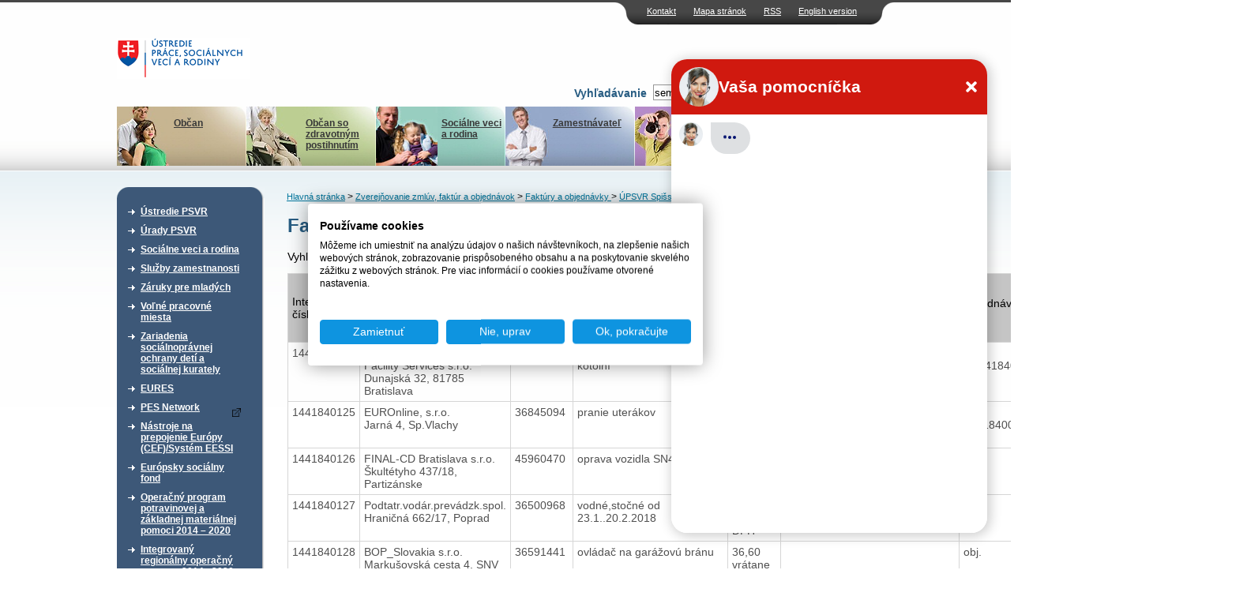

--- FILE ---
content_type: text/html; charset=UTF-8
request_url: https://www.upsvr.gov.sk/zverejnovanie-faktur-aobjednavok/faktury-aobjednavky/faktury-2018-upsvr-spisska-nova-ves.html?page=5&page_id=761282&sortup=cislo_faktury
body_size: 12201
content:
<!DOCTYPE html PUBLIC "-//W3C//DTD XHTML 1.0 Transitional//EN" "http://www.w3.org/TR/xhtml1/DTD/xhtml1-transitional.dtd">
<html xmlns="http://www.w3.org/1999/xhtml" xml:lang="sk" lang="sk">
	<head>
                            <!-- Google Tag Manager -->
            <script>(function(w,d,s,l,i){w[l]=w[l]||[];w[l].push({'gtm.start':
                        new Date().getTime(),event:'gtm.js'});var f=d.getElementsByTagName(s)[0],
                    j=d.createElement(s),dl=l!='dataLayer'?'&l='+l:'';j.async=true;j.src=
                    'https://www.googletagmanager.com/gtm.js?id='+i+dl;f.parentNode.insertBefore(j,f);
                })(window,document,'script','dataLayer','GTM-W5BSDJQM');</script>
            <!-- End Google Tag Manager -->
        
        <script type="text/javascript">var csrf = 'ZBC0vy2fcbJXiI7y33nvz274RGYyC1UCVpYZMtj6';</script>
<title>Faktúry 2018 (ÚPSVR Spišská Nová Ves) &gt; ÚPSVaR</title>
<meta http-equiv="Content-Type" content="text/html; charset=utf-8" />
<meta http-equiv="Content-Language" content="sk" />
<meta name="Generator" content="BUXUS" />
<meta name="keywords" content="Faktúry 2018 (ÚPSVR Spišská Nová Ves), ÚPSVR Spišská Nová Ves, Faktúry a objednávky , Zverejňovanie zmlúv, faktúr a objednávok" />
<meta name="robots" content="index, follow" />
<meta name="google-site-verification" content="eon8FzGDBqwvTrOW8xZKKBnI-FKIDEjdyVocssN1WoI" />
<link href="https://www.upsvr.gov.sk/buxus/docs/design/style.css?t=38?1656930801" media="screen" rel="stylesheet" type="text/css" />
<!--[if lte IE 7]><link href="https://www.upsvr.gov.sk/buxus/docs/design/ie7.css?t=38" media="screen" rel="stylesheet" type="text/css" /><![endif]-->
<!--[if lte IE 6]><link href="https://www.upsvr.gov.sk/buxus/docs/design/ie.css?t=38" media="screen" rel="stylesheet" type="text/css" /><![endif]-->
<link href="https://www.upsvr.gov.sk/buxus/docs/design/jquery-ui/smoothness/jquery-ui-1.10.3.custom.min.css" media="screen" rel="stylesheet" type="text/css" />
<link href="/buxus/images/design/favicon.ico" rel="favicon" type="image/x-icon" />
<link href="/buxus/images/design/favicon.ico" rel="icon" type="image/x-icon" />
<link href="/buxus/images/design/favicon.ico" rel="shortcut icon" type="image/x-icon" />
<link href="https://www.upsvr.gov.sk/buxus/docs/jscripts/fancybox/jquery.fancybox-1.3.4.css" media="screen" rel="stylesheet" type="text/css" />
<link href="https://www.upsvr.gov.sk/rss.html?page_id=189" rel="alternate" type="application/rss+xml" title="RSS - nové články" />

<script type="text/javascript" src="https://www.upsvr.gov.sk/buxus/docs/jscripts/jquery-1.10.2.min.js"></script>
<script type="text/javascript" src="https://code.jquery.com/jquery-migrate-1.2.1.min.js"></script>
<script type="text/javascript" src="https://www.upsvr.gov.sk/buxus/docs/jscripts/jquery-ui/minified/jquery-ui.min.js"></script>
<script type="text/javascript" src="https://www.upsvr.gov.sk/buxus/docs/jscripts/scripts.js?1384440922"></script>
<script type="text/javascript" src="/buxus/assets/js-legacy/search.js"></script>
<script type="text/javascript" src="https://www.upsvr.gov.sk/buxus/docs/jscripts/eurocalc.js"></script>
<script type="text/javascript" src="https://www.upsvr.gov.sk/buxus/docs/jscripts/jquery-ui/minified/jquery.ui.core.min.js"></script>
<script type="text/javascript" src="https://www.upsvr.gov.sk/buxus/docs/jscripts/jquery-ui/minified/jquery.ui.datepicker.min.js"></script>
<script type="text/javascript" src="https://www.upsvr.gov.sk/buxus/docs/jscripts/jquery-ui/minified/i18n/jquery.ui.datepicker-sk.min.js"></script>
<script type="text/javascript" src="https://www.upsvr.gov.sk/buxus/docs/jscripts/jquery-ui/minified/jquery.ui.autocomplete.min.js"></script>
<script type="text/javascript" src="https://www.upsvr.gov.sk/buxus/docs/jscripts/swfupload.js"></script>
<script type="text/javascript" src="https://www.upsvr.gov.sk/buxus/docs/jscripts/swfupload.queue.js"></script>
<script type="text/javascript" src="https://www.upsvr.gov.sk/buxus/docs/jscripts/fileprogress.js"></script>
<script type="text/javascript" src="https://www.upsvr.gov.sk/buxus/docs/jscripts/jquery.tools.js"></script>
<script type="text/javascript" src="https://www.upsvr.gov.sk/buxus/docs/jscripts/fancybox/jquery.easing-1.3.pack.js"></script>
<script type="text/javascript" src="https://www.upsvr.gov.sk/buxus/docs/jscripts/fancybox/jquery.mousewheel-3.0.4.pack.js"></script>
<script type="text/javascript" src="https://www.upsvr.gov.sk/buxus/docs/jscripts/fancybox/jquery.fancybox-1.3.4.pack.js"></script>
<script type="text/javascript" src="https://www.upsvr.gov.sk/buxus/docs/js/plupload-3.1.2/js/plupload.full.min.js"></script>
        <script type="text/javascript">
            $(document).ready(function() {
                // Creating custom :external selector
                $.expr[':'].external = function(obj){
                    var ret = !obj.href.match(/^mailto\:/)
                        && !obj.href.match(/^javascript\:/)
                        && ((obj.hostname != location.hostname) || obj.href.match(/target=_blank/))
                        && !obj.href.match(/urad=/)
                        && obj.hostname != 'www.upsvar.sk'
                        && obj.hostname != 'www.upsvr.gov.sk'
                        && obj.href;
                    if($(obj).hasClass('target-blank')) return(true);
                    if($(obj).hasClass('target-this')) return(false);
                    return (ret);
                };

                $('a:external').addClass('external');
                // ||

                $('a.external').attr('target', '_blank');
                $('a.external').attr('href', function () {
                    return ($(this).attr('href').replace('&target=_blank', ''));
                });
                $('a.external').each(function() {
                    var a = $(this);
                    if(a.attr('title') && a.attr('title').length) {
                        a.attr('title', a.attr('title') + ' - Externý odkaz na ' + a.attr('href').replace('?target=_blank', ''));
                    }
                    else {
                        a.attr('title', 'Externý odkaz na ' + a.attr('href').replace('?target=_blank', ''));
                    }
                });

                $(".show-tooltip").tooltip({ position: "bottom center", predelay:200, effect: 'slide'});
            });
        </script>
        <link href="/buxus/docs/design/forms.css?t=1762640894" media="screen" rel="stylesheet" type="text/css" />
        <!-- page_id=761282 -->
 </head>
 <body>
     <!-- Google Tag Manager (noscript) -->
     <noscript><iframe src="https://www.googletagmanager.com/ns.html?id=GTM-W5BSDJQM"
                       height="0" width="0" style="display:none;visibility:hidden"></iframe></noscript>
     <!-- End Google Tag Manager (noscript) -->
 <div id="frame">
		<div id="top_navi">
    	<ul class="float_right">
						<li><a href="https://www.upsvr.gov.sk/kontakt.html?page_id=233" title="Kontakt">Kontakt</a></li>
								<li><a href="https://www.upsvr.gov.sk/mapa-stranok.html?page_id=241" title="Mapa stránok">Mapa stránok</a></li>
								<li><a href="https://www.upsvr.gov.sk/rss.html?page_id=189" title="RSS">RSS</a></li>
						
		<li><a href="https://www.upsvr.gov.sk/buxus/generate_page.php?page_id=1373885&lang=en" title="Language version">English version</a></li>		
		
		</ul>
 	</div>				

  <div class="invisible"><a href="#content_start" >Preskočiť navigáciu</a></div>
 	<div id="logo">
 	  <div id="logo_inner">
      <a href="https://www.upsvr.gov.sk/" title="Hlavná stránka"><img src="/buxus/images/design/main_logo.gif" class="float_left" alt="Ústredie práce, sociálnych vecí a rodiny" /></a>
      	<script type="text/javascript">
	$(function() {
		$(".phone-line[title]").tooltip({ position: "bottom center", predelay:200, effect: 'slide'});
	});
	</script>
        		<div style="clear: both;"></div>
        <div style="clear: both;"></div>
		<form method="get" id="form" class="search-form ustredie" action="https://www.upsvr.gov.sk/vysledky-vyhladavania.html?page_id=242" id="search-form">
            <input type="hidden" name="_token" value="ZBC0vy2fcbJXiI7y33nvz274RGYyC1UCVpYZMtj6" />
	   		<div id="search_box" class="float_right">
	          	<div class="float_right">
					<input type="text" class="search_width float_left" name="search" id="q" autocomplete="off" value="sem napíšte hľadaný výraz" onblur="return changeColorBack(this);" onfocus="return changeColor(this);"/>
	            	<input type="image" style="float: left;" src="/buxus/images/design/search_button.gif" value="Hľadaj" alt="Hľadaj" title="Hľadaj" class="submit_image" />
				</div>
	        	<div class="float_right" style="padding: 3px;">
	            	<label for="q">Vyhľadávanie</label>
	        	</div>
			</div>
			<div style="clear: both;"></div>
			<div id="search-suggest">
				<div id="search-suggest-top"></div>
				<div id="search-suggest-content">
					<hr />
					<a class="suggest-footer-link" href="#" onclick="$('#form').submit();return(false);">Všetky výsledky <strong>výrazu "fil"</strong> v počte <strong>0</strong></a>
				</div>
				<div id="search-suggest-bottom"></div>
			</div>
		</form>



   	</div>
 	</div>
  <br class="new_float_line" />

  <div id="contentheader">
  		<div id="header_bottom">
		<ul class="float_left">
							<li class="main_menu_li_1" title="menu_1"><a style="background: url('/buxus/images/design/banners/image_235_82_v1.jpeg') no-repeat top right;" href="https://www.upsvr.gov.sk/obcan.html?page_id=235"><img src="https://www.upsvr.gov.sk/buxus/docs/design/banners/family_deco.jpg" alt="Občan" /><br />Občan</a></li>
								<li class="main_menu_li_2" title="menu_2"><a style="background: url('/buxus/images/design/banners/image_236_82_v1.jpeg') no-repeat top right;" href="https://www.upsvr.gov.sk/obcan-so-zdravotnym-postihnutim.html?page_id=236"><img src="https://www.upsvr.gov.sk/buxus/docs/design/banners/disabled_deco.jpg" alt="Občan so zdravotným postihnutím" /><br />Občan so zdravotným postihnutím</a></li>
								<li class="main_menu_li_3" title="menu_3"><a style="background: url('/buxus/images/design/banners/image_237_82_v1.jpeg') no-repeat top right;" href="https://www.upsvr.gov.sk/socialne-veci-a-rodina-2.html?page_id=237"><img src="https://www.upsvr.gov.sk/buxus/docs/design/banners/social_deco.jpg" alt="Sociálne veci a rodina" /><br />Sociálne veci a rodina</a></li>
								<li class="main_menu_li_4" title="menu_4"><a style="background: url('/buxus/images/design/banners/image_238_82_v1.jpeg') no-repeat top right;" href="https://www.upsvr.gov.sk/zamestnavatel.html?page_id=238"><img src="https://www.upsvr.gov.sk/buxus/docs/design/banners/employer_deco.jpg" alt="Zamestnávateľ" /><br />Zamestnávateľ</a></li>
								<li class="main_menu_li_5" title="menu_5"><a style="background: url('/buxus/images/design/banners/image_239_82_v1.jpeg') no-repeat top right;" href="https://www.upsvr.gov.sk/media.html?page_id=239"><img src="https://www.upsvr.gov.sk/buxus/docs/design/banners/media_deco.jpg" alt="Médiá" /><br />Médiá</a></li>
							</ul>
    </div>
    
    					<div class="main_div" id="menu_1" style="z-index:100; background: url('/buxus/images/design/banners/image_235_86_v1.gif') no-repeat top right;">
    		<a href="https://www.upsvr.gov.sk/obcan.html?page_id=235"><img src="https://www.upsvr.gov.sk/buxus/docs/design/banners/family_deco.jpg" alt="Občan" /><br /><b>Občan</b><br /><span><p>Evidencia na úrade (ako, kde a kedy sa zaevidovať), aké informácie poskytuje úrad uchádzačovi o zamestnanie.</p></span></a>
    	</div>
							<div class="main_div" id="menu_2" style="z-index:100; background: url('/buxus/images/design/banners/image_236_86_v1.gif') no-repeat top right;">
    		<a href="https://www.upsvr.gov.sk/obcan-so-zdravotnym-postihnutim.html?page_id=236"><img src="https://www.upsvr.gov.sk/buxus/docs/design/banners/disabled_deco.jpg" alt="Občan so zdravotným postihnutím" /><br /><b>Občan so zdravotným postihnutím</b><br /><span><p>Integrovaná posudková činnosť, parkovacie preukazy, preukazy ZŤP, peňažné príspevky na kompenzáciu, poradenské informačné centrá.</p></span></a>
    	</div>
							<div class="main_div" id="menu_3" style="z-index:100; background: url('/buxus/images/design/banners/image_237_86_v1.gif') no-repeat top right;">
    		<a href="https://www.upsvr.gov.sk/socialne-veci-a-rodina-2.html?page_id=237"><img src="https://www.upsvr.gov.sk/buxus/docs/design/banners/social_deco.jpg" alt="Sociálne veci a rodina" /><br /><b>Sociálne veci a rodina</b><br /><span><p>Finančné príspevky, problémy v rodine, neúplná rodina, profesionálna rodina.</p></span></a>
    	</div>
							<div class="main_div" id="menu_4" style="z-index:100; background: url('/buxus/images/design/banners/image_238_86_v1.gif') no-repeat top right;">
    		<a href="https://www.upsvr.gov.sk/zamestnavatel.html?page_id=238"><img src="https://www.upsvr.gov.sk/buxus/docs/design/banners/employer_deco.jpg" alt="Zamestnávateľ" /><br /><b>Zamestnávateľ</b><br /><span>Nahlasovanie voľných pracovných miest,&nbsp;zamestnávanie občanov so ZP, hromadné prepúšťanie.&nbsp; 
</span></a>
    	</div>
							<div class="main_div" id="menu_5" style="z-index:100; background: url('/buxus/images/design/banners/image_239_86_v1.gif') no-repeat top right;">
    		<a href="https://www.upsvr.gov.sk/media.html?page_id=239"><img src="https://www.upsvr.gov.sk/buxus/docs/design/banners/media_deco.jpg" alt="Médiá" /><br /><b>Médiá</b><br /><span><p>Informačný servis pre médiá, najčastejšie témy, otázky, odpovede, fotografie a materiály na stiahnutie.</p></span></a>
    	</div>
			    
    				
                      </div>

  <div id="contentleft">
    <div id="content_left_inner">
      <div class="top_space">&nbsp;</div>
        										

        <div class="sidebox">
    <div class="boxhead"><div>&nbsp;</div></div>
    <div class="boxbody">
    <div>
	<ul id="main_menu_list">
						<li>
				<a href="https://www.upsvr.gov.sk/ustredie-psvr.html?page_id=211" >Ústredie PSVR</a>
			</li>
							<li>
				<a href="https://www.upsvr.gov.sk/urady-psvr.html?page_id=215" >Úrady PSVR</a>
			</li>
							<li>
				<a href="https://www.upsvr.gov.sk/socialne-veci-a-rodina.html?page_id=212" >Sociálne veci a rodina</a>
			</li>
							<li>
				<a href="https://www.upsvr.gov.sk/sluzby-zamestnanosti.html?page_id=213" >Služby zamestnanosti</a>
			</li>
							<li>
				<a href="https://www.upsvr.gov.sk/zaruky-pre-mladych.html?page_id=482966" >Záruky pre mladých</a>
			</li>
							<li>
				<a href="https://www.upsvr.gov.sk/volne-pracovne-miesta.html?page_id=12925" >Voľné pracovné miesta</a>
			</li>
							<li>
				<a href="https://www.upsvr.gov.sk/zariadenia-socialnopravnej-ochrany-deti-a-socialnej-kurately.html?page_id=123887" >Zariadenia sociálnoprávnej ochrany detí a sociálnej kurately </a>
			</li>
							<li>
				<a href="https://www.upsvr.gov.sk/eures.html?page_id=13140" >EURES</a>
			</li>
							<li>
				<a href="https://www.pesnetwork.eu/sk/?target=_blank" >PES Network</a>
			</li>
							<li>
				<a href="https://www.upsvr.gov.sk/nastroje-na-prepojenie-europy-cef-system-eessi.html?page_id=844550" >Nástroje na prepojenie Európy (CEF)/Systém EESSI</a>
			</li>
							<li>
				<a href="https://www.upsvr.gov.sk/europsky-socialny-fond.html?page_id=214" >Európsky sociálny fond</a>
			</li>
							<li>
				<a href="https://www.upsvr.gov.sk/operacny-program-potravinovej-a-zakladnej-materialnej-pomoci-2014-2020.html?page_id=530818" >Operačný program potravinovej a základnej materiálnej pomoci  2014 – 2020</a>
			</li>
							<li>
				<a href="https://www.upsvr.gov.sk/integrovany-regionalny-operacny-program-2014-2020.html?page_id=831509" >Integrovaný regionálny operačný program 2014 - 2020</a>
			</li>
							<li>
				<a href="https://www.upsvr.gov.sk/operacny-program-kvalita-zivotneho-prostredia.html?page_id=831747" >Operačný program Kvalita životného prostredia</a>
			</li>
							<li>
				<a href="https://www.upsvr.gov.sk/narodne-projekty-oznamenia-o-moznosti-predkladania-ziadosti-o-poskytnutie-financneho-prispevku.html?page_id=525142" >Národné projekty - Oznámenia o možnosti predkladania žiadostí o poskytnutie finančného príspevku </a>
			</li>
							<li>
				<a href="https://www.upsvr.gov.sk/statistiky.html?page_id=1247" >Štatistiky</a>
			</li>
							<li class="active">
				<a href="https://www.upsvr.gov.sk/zverejnovanie-zmluv-faktur-aobjednavok.html?page_id=29549" >Zverejňovanie zmlúv, faktúr a objednávok</a>
				<ul class="submenu">
															<li>
							<a href="https://www.crz.gov.sk?target=_blank" title="Zmluvy zverejnené od 1.1.2012">Zmluvy zverejnené od 1.1.2012</a>
						</li>
																				<li>
							<a href="https://www.upsvr.gov.sk/zverejnovanie-faktur-aobjednavok/faktury-aobjednavky.html?page_id=29554" title="Faktúry a objednávky ">Faktúry a objednávky </a>
						</li>
																				<li>
							<a href="https://www.upsvr.gov.sk/zverejnovanie-zmluv-faktur-aobjednavok/zmluvy-faktury-a-objednavky-detskych-domovov.html?page_id=41750" title="Faktúry a objednávky Centier pre deti a rodiny">Faktúry a objednávky Centier pre deti a rodiny</a>
						</li>
														</ul>
				</li>
								<li>
				<a href="https://www.upsvr.gov.sk/profil-verejneho-obstaravatela.html?page_id=143436" >Profil verejného obstarávateľa</a>
			</li>
							<li>
				<a href="https://www.upsvr.gov.sk/sprava-majetku.html?page_id=297043" >Správa majetku</a>
			</li>
			</ul>
	</div>
    </div>
    </div>
	

      <br class="new_float_line" />
      
                            <div class="sidebox3 grey-box-left">
                    <div class="boxhead3"><div><h2>Chcem podať podnet</h2></div></div>
                    <div class="boxbody3">
                                                <p style="text-align:right">
                            <a href="https://www.upsvr.gov.sk/chcem-podat-podnet.html?page_id=1587"><img src="/buxus/images/design/more_button.gif" alt="viac" /></a></p>
                    </div>
                </div>
                <br class="new_float_line" />
                <br class="new_float_line" />

                <div class="sidebox3 grey-box-left">
                    <div class="boxhead3"><div><h2>Chcem sa poradiť</h2></div></div>
                    <div class="boxbody3">
                                                <p style="text-align:right">
                            <a href="https://www.upsvr.gov.sk/kontakt.html?page_id=233"><img src="/buxus/images/design/more_button.gif" alt="viac" /></a></p>
                    </div>
                </div>
                <br class="new_float_line" />
                <br class="new_float_line" />
            
                                    																								            																															<div class="sidebox2">
				<div class="boxhead2"><h2>Užitočné dokumenty</h2></div>
        		<div class="boxbody2">
				<ul class="second_menu_list">
				<li><a href="https://www.upsvr.gov.sk/vzory-ziadosti-v-slovenskom-jazyku-a-inych-jazykoch.html?page_id=282" title="Vzory žiadostí v slovenskom jazyku a iných jazykoch">Vzory žiadostí v slovenskom jazyku a iných jazykoch</a></li><li><a href="https://www.upsvr.gov.sk/pravne-predpisy.html?page_id=283" title="Právne predpisy">Právne predpisy</a></li>				</ul>
				</div>
				</div>
			

      <br class="new_float_line" />
                                          													            													            																				<div class="sidebox2">
				<div class="boxhead2"><h2>Užívateľský servis</h2></div>
        		<div class="boxbody2">
          		<ul class="second_menu_list">
				<li><a href="https://www.upsvr.gov.sk/slobodny-pristup-k-informaciam.html?page_id=243" title="Slobodný prístup k informáciám">Slobodný prístup k informáciám</a></li><li><a href="http://www.upsvar.sk/ustredie-psvr/generalny-riaditel-ustredia-prace-socialnych-veci-a-rodiny/ochrana-osobnych-udajov.html?page_id=186015" title="Ochrana osobných údajov">Ochrana osobných údajov</a></li><li><a href="http://www.upsvr.gov.sk/ustredie-psvr/integrovany-manazersky-system/system-manazerstva-proti-korupcii/oznamovanie-protispolocenskej-a-korupcnej-cinnosti.html?page_id=1170029" title="Oznamovanie protispoločenskej činnosti">Oznamovanie protispoločenskej činnosti</a></li>				</ul>
				</div>
				</div>
			
      <br class="new_float_line" />
                	                        													            													            													            													            																				<div class="sidebox2">
				<div class="boxhead2"><h2>Naše registre</h2></div>
        		<div class="boxbody2">
          		<ul class="second_menu_list">
				<li><a href="https://www.upsvr.gov.sk/sluzby-zamestnanosti/nestatne-sluzby-zamestnanosti/sprostredkovanie-zamestnania-za-uhradu.html?page_id=13025" title="Sprostredkovatelia zamestnania za úhradu">Sprostredkovatelia zamestnania za úhradu</a></li><li><a href="https://www.upsvr.gov.sk/sluzby-zamestnanosti/nestatne-sluzby-zamestnanosti/agentury-podporovaneho-zamestnavania.html?page_id=13042" title="Agentúry podporovaného zamestnávania">Agentúry podporovaného zamestnávania</a></li><li><a href="https://www.upsvr.gov.sk/sluzby-zamestnanosti/nestatne-sluzby-zamestnanosti/agentury-docasneho-zamestnavania.html?page_id=13034" title="Agentúry dočasného zamestnávania">Agentúry dočasného zamestnávania</a></li><li><a href="https://www.upsvr.gov.sk/sluzby-zamestnanosti/informacie-pre-zamestnavatela/socialne-podniky-pracovnej-integracie.html?page_id=12977" title="Sociálne podniky">Sociálne podniky</a></li><li><a href="https://www.upsvr.gov.sk/sluzby-zamestnanosti/nastroje-aktivnych-opatreni-trhu-prace/podpora-zamestnavania-obcanov-so-zdravotnym-postihnutim/55-chranena-dielna-a-chranene-pracovisko.html?page_id=13312" title="Chránené dielne a chránené pracoviská">Chránené dielne a chránené pracoviská</a></li>				</ul>
				</div>
				</div>
			
      <br class="new_float_line" />
      <br class="new_float_line" />

	      			<p class="align_center">
			<a href="http://www.eures.sk" title="EURES"><img class="banners" src="/buxus/images/banners/banner_EURESupraveny1.jpg" alt="EURES" /></a>
		</p>	
			<p class="align_center">
			<a href="http://www.dobrovolnictvo.sk" title="DOBROVOĽNÍCTVO.SK"><img class="banners" src="/buxus/images/banners/dobrovolnictvoSK.png" alt="DOBROVOĽNÍCTVO.SK" /></a>
		</p>	
			<p class="align_center">
			<a href="https://zastavmenasilie.sk/" title="Národná non-stop linka pre ženy zažívajúce násilie 0800 212 212"><img class="banners" src="/buxus/images/banners/Bez_nazvu_4.png" alt="Národná non-stop linka pre ženy zažívajúce násilie 0800 212 212" /></a>
		</p>	
			<p class="align_center">
			<a href="http://www.detstvobeznasilia.gov.sk/" title="Detstvo bez násilia"><img class="banners" src="/buxus/images/banners/dedd.PNG" alt="Detstvo bez násilia" /></a>
		</p>	
			<p class="align_center">
			<a href="http://www.cipc.gov.sk/?target=_blank" title="Centrum pre medzinárodnoprávnu ochranu detí a mládeže"><img class="banners" src="/buxus/images/banners/CIPC_logo2.png" alt="Centrum pre medzinárodnoprávnu ochranu detí a mládeže" /></a>
		</p>	
			<p class="align_center">
			<a href="https://www.employment.gov.sk/sk/" title="Ministerstvo práce, sociálnych vecí a rodiny Slovenskej republiky"><img class="banners" src="/buxus/images/banners/mpsvr_2.png" alt="Ministerstvo práce, sociálnych vecí a rodiny Slovenskej republiky" /></a>
		</p>	
			<p class="align_center">
			<a href="https://www.ip.gov.sk/" title="Národný inšpektorát práce"><img class="banners" src="/buxus/images/banners/NIP.png" alt="Národný inšpektorát práce" /></a>
		</p>	
			<p class="align_center">
			<a href="https://www.socpoist.sk/" title="Sociálna poisťovňa"><img class="banners" src="/buxus/images/banners/Socialna_poistovna_4.jpg" alt="Sociálna poisťovňa" /></a>
		</p>	
			<p class="align_center">
			<a href="https://www.upsvr.gov.sk/buxus/docs/download/Zoznam_emailovych_adries_prveho_kontaktu.pdf" title=""><img class="banners" src="/buxus/images/banners/upsvr_banner_zachran_dieta_168x44_08-2024_2.png" alt="" /></a>
		</p>	
	    </div>
  </div>
  <div class="invisible"><a name="content_start">Obsah</a></div>

  <div id="contentcenter">
      <div class="top_space">&nbsp;</div>
                		<div id="navi">
													<a href="https://www.upsvr.gov.sk/" title="Hlavná stránka">Hlavná stránka</a>
																						&gt; <a href="https://www.upsvr.gov.sk/zverejnovanie-zmluv-faktur-aobjednavok.html?page_id=29549" title="Zverejňovanie zmlúv, faktúr a objednávok">Zverejňovanie zmlúv, faktúr a objednávok</a>
						
																						&gt; <a href="https://www.upsvr.gov.sk/zverejnovanie-faktur-aobjednavok/faktury-aobjednavky.html?page_id=29554" title="Faktúry a objednávky ">Faktúry a objednávky </a>
						
																						&gt; <a href="https://www.upsvr.gov.sk/zverejnovanie-faktur-aobjednavok/faktury-aobjednavky/upsvr-spisska-nova-ves.html?page_id=36039" title="ÚPSVR Spišská Nová Ves">ÚPSVR Spišská Nová Ves</a>
						
							
            
		</div>
					            	  <div class="homepage_sub2">		  <div class="homepage_side_inner">
		  	<!--PRINT_THIS_BEGIN-->	      				<h1 class="title">Faktúry 2018 (ÚPSVR Spišská Nová Ves)</h1>
									
            <div class="search">
                <form method="post" action="https://www.upsvr.gov.sk/zverejnovanie-faktur-aobjednavok/faktury-aobjednavky/faktury-2018-upsvr-spisska-nova-ves.html?page_id=761282">
                    <input type="hidden" name="_token" value="ZBC0vy2fcbJXiI7y33nvz274RGYyC1UCVpYZMtj6" />
                    Vyhľadať: <input type="text" name="search" value="" />
                    <input type="hidden" name="sortup" value="cislo_faktury" />                                        <input type="submit" value="Vyhľadať faktúry" />
                </form>
            </div>


									
						<div id="content_list">
				<div id="docs">
					<table cellspacing="0" cellpadding="0" border="1" class="table_list">
					<tbody><tr>
					  <th class=""><div class="sort">
					  <a class="sort-up" href=https://www.upsvr.gov.sk/zverejnovanie-faktur-aobjednavok/faktury-aobjednavky/faktury-2018-upsvr-spisska-nova-ves.html?page_id=761282&sortup=cislo_faktury><img border="0" alt="Zoradiť vzostupne" src="/buxus/images/design/sort.gif"></a>
					  <a class="sort-down" href=https://www.upsvr.gov.sk/zverejnovanie-faktur-aobjednavok/faktury-aobjednavky/faktury-2018-upsvr-spisska-nova-ves.html?page_id=761282&sortdown=cislo_faktury><img border="0" alt="Zoradiť zostupne" src="/buxus/images/design/sort.gif"></a></div>Interné číslo</th>

					  <th class=""><div class="sort">
					  <a class="sort-up" href=https://www.upsvr.gov.sk/zverejnovanie-faktur-aobjednavok/faktury-aobjednavky/faktury-2018-upsvr-spisska-nova-ves.html?page_id=761282&sortup=dodavatel_nazov><img border="0" alt="Zoradiť vzostupne" src="/buxus/images/design/sort.gif"></a>
					  <a class="sort-down" href=https://www.upsvr.gov.sk/zverejnovanie-faktur-aobjednavok/faktury-aobjednavky/faktury-2018-upsvr-spisska-nova-ves.html?page_id=761282&sortdown=dodavatel_nazov><img border="0" alt="Zoradiť zostupne" src="/buxus/images/design/sort.gif"></a></div>Dodávateľ</th>

					  <th class=""><div class="sort">
					  <a class="sort-up" href=https://www.upsvr.gov.sk/zverejnovanie-faktur-aobjednavok/faktury-aobjednavky/faktury-2018-upsvr-spisska-nova-ves.html?page_id=761282&sortup=dodavatel_ico><img border="0" alt="Zoradiť vzostupne" src="/buxus/images/design/sort.gif"></a>
					  <a class="sort-down" href=https://www.upsvr.gov.sk/zverejnovanie-faktur-aobjednavok/faktury-aobjednavky/faktury-2018-upsvr-spisska-nova-ves.html?page_id=761282&sortdown=dodavatel_ico><img border="0" alt="Zoradiť zostupne" src="/buxus/images/design/sort.gif"></a></div>IČO</th>

					  <th class=""><div class="sort">
					  <a class="sort-up" href=https://www.upsvr.gov.sk/zverejnovanie-faktur-aobjednavok/faktury-aobjednavky/faktury-2018-upsvr-spisska-nova-ves.html?page_id=761282&sortup=faktura_popis><img border="0" alt="rozaditť zoznam vzostupne" src="/buxus/images/design/sort.gif"></a>
					  <a class="sort-down" href=https://www.upsvr.gov.sk/zverejnovanie-faktur-aobjednavok/faktury-aobjednavky/faktury-2018-upsvr-spisska-nova-ves.html?page_id=761282&sortdown=faktura_popis><img border="0" alt="rozaditť zoznam zostupne" src="/buxus/images/design/sort.gif"></a></div>Faktúrované plnenie</th>

					  <th class=""><div class="sort">
					  <a class="sort-up" href=https://www.upsvr.gov.sk/zverejnovanie-faktur-aobjednavok/faktury-aobjednavky/faktury-2018-upsvr-spisska-nova-ves.html?page_id=761282&sortup=zmluva_celkove_plnenie><img border="0" alt="rozaditť zoznam vzostupne" src="/buxus/images/design/sort.gif"></a>
					  <a class="sort-down" href=https://www.upsvr.gov.sk/zverejnovanie-faktur-aobjednavok/faktury-aobjednavky/faktury-2018-upsvr-spisska-nova-ves.html?page_id=761282&sortdown=zmluva_celkove_plnenie><img border="0" alt="rozaditť zoznam zostupne" src="/buxus/images/design/sort.gif"></a></div>Hodnota plnenia v &euro;</th>

					  <th class=""><div class="sort">
					  <a class="sort-up" href=https://www.upsvr.gov.sk/zverejnovanie-faktur-aobjednavok/faktury-aobjednavky/faktury-2018-upsvr-spisska-nova-ves.html?page_id=761282&sortup=zmluva><img border="0" alt="rozaditť zoznam vzostupne" src="/buxus/images/design/sort.gif"></a>
					  <a class="sort-down" href=https://www.upsvr.gov.sk/zverejnovanie-faktur-aobjednavok/faktury-aobjednavky/faktury-2018-upsvr-spisska-nova-ves.html?page_id=761282&sortdown=zmluva><img border="0" alt="rozaditť zoznam zostupne" src="/buxus/images/design/sort.gif"></a></div>Zmluva</th>

					  <th class=""><div class="sort">
					  <a class="sort-up" href=https://www.upsvr.gov.sk/zverejnovanie-faktur-aobjednavok/faktury-aobjednavky/faktury-2018-upsvr-spisska-nova-ves.html?page_id=761282&sortup=objednavka><img border="0" alt="rozaditť zoznam vzostupne" src="/buxus/images/design/sort.gif"></a>
					  <a class="sort-down" href=https://www.upsvr.gov.sk/zverejnovanie-faktur-aobjednavok/faktury-aobjednavky/faktury-2018-upsvr-spisska-nova-ves.html?page_id=761282&sortdown=objednavka><img border="0" alt="rozaditť zoznam zostupne" src="/buxus/images/design/sort.gif"></a></div>Objednávka</th>

					  <th class=""><div class="sort">
					  <a class="sort-up" href=https://www.upsvr.gov.sk/zverejnovanie-faktur-aobjednavok/faktury-aobjednavky/faktury-2018-upsvr-spisska-nova-ves.html?page_id=761282&sortup=datum_dorucenia_faktury><img border="0" alt="rozaditť zoznam vzostupne" src="/buxus/images/design/sort.gif"></a>
					  <a class="sort-down" href=https://www.upsvr.gov.sk/zverejnovanie-faktur-aobjednavok/faktury-aobjednavky/faktury-2018-upsvr-spisska-nova-ves.html?page_id=761282&sortdown=datum_dorucenia_faktury><img border="0" alt="rozaditť zoznam zostupne" src="/buxus/images/design/sort.gif"></a></div>Dátum doručenia faktúry</th>

					  <th class=""><div class="sort">
					  <a class="sort-up" href=https://www.upsvr.gov.sk/zverejnovanie-faktur-aobjednavok/faktury-aobjednavky/faktury-2018-upsvr-spisska-nova-ves.html?page_id=761282&sortup=datum_zaplatenia_faktury><img border="0" alt="rozaditť zoznam vzostupne" src="/buxus/images/design/sort.gif"></a>
					  <a class="sort-down" href=https://www.upsvr.gov.sk/zverejnovanie-faktur-aobjednavok/faktury-aobjednavky/faktury-2018-upsvr-spisska-nova-ves.html?page_id=761282&sortdown=datum_zaplatenia_faktury><img border="0" alt="rozaditť zoznam zostupne" src="/buxus/images/design/sort.gif"></a></div>Dátum zaplatenia faktúry</th>

                        <th class=""><div class="sort">
                                <a class="sort-up" href=https://www.upsvr.gov.sk/zverejnovanie-faktur-aobjednavok/faktury-aobjednavky/faktury-2018-upsvr-spisska-nova-ves.html?page_id=761282&sortup=sort_date_time><img border="0" alt="rozaditť zoznam vzostupne" src="/buxus/images/design/sort.gif"></a>
                                <a class="sort-down" href=https://www.upsvr.gov.sk/zverejnovanie-faktur-aobjednavok/faktury-aobjednavky/faktury-2018-upsvr-spisska-nova-ves.html?page_id=761282&sortdown=sort_date_time><img border="0" alt="rozaditť zoznam zostupne" src="/buxus/images/design/sort.gif"></a></div>Dátum zverejnenia</th>

					</tr>
														<tr valign="top" class="">

													<td class=""><span>
								1441840124							</span>&nbsp;</td>
												<td class="">STRABAG Property and Facility Services s.r.o.<br />Dunajská 32, 81785 Bratislava</td>
						<td class="">36361127&nbsp;</td>
						<td class="">diagnostika poruchy MaR kotolní&nbsp;</td>
						<td class="price">177,60&nbsp;<br />
						vrátane DPH</td>
						<td class="">&nbsp;</td>
						<td class="">obj. č.1441840019&nbsp;</td>
						<td class="">26.02.2018&nbsp;</td>
						<td class="">12.03.2018&nbsp;</td>
                        <td class="">9.3.2018&nbsp;</td>

					</tr>
									<!--
					<h2>
						<a href="https://www.upsvr.gov.sk/zverejnovanie-faktur-aobjednavok/faktury-aobjednavky/faktury-2018-upsvr-spisska-nova-ves/1441840124.html?page_id=782741" title="1441840124">1441840124</a>
											</h2>
											<p class="homepage_box_text">
													</p>
						<p class="homepage_box_info">
							<a href=https://www.upsvr.gov.sk/zverejnovanie-faktur-aobjednavok/faktury-aobjednavky.html?page_id=29554>Faktúry a objednávky </a>
						</p>
						<a class="homepage_box_more" href="https://www.upsvr.gov.sk/zverejnovanie-faktur-aobjednavok/faktury-aobjednavky/faktury-2018-upsvr-spisska-nova-ves/1441840124.html?page_id=782741">viac</a>
					    <br class="new_float_line" />
					    <p class="homepage_divider" >&nbsp;</p>
					 					 -->
														<tr valign="top" class="">

													<td class=""><span>
								1441840125							</span>&nbsp;</td>
												<td class="">EUROnline, s.r.o.<br />Jarná 4, Sp.Vlachy</td>
						<td class="">36845094&nbsp;</td>
						<td class="">pranie uterákov&nbsp;</td>
						<td class="price">12,67&nbsp;<br />
						vrátane DPH</td>
						<td class="">&nbsp;</td>
						<td class="">obj. 1441840002&nbsp;</td>
						<td class="">26.2.2018&nbsp;</td>
						<td class="">27.02.2018&nbsp;</td>
                        <td class="">26.2.2018&nbsp;</td>

					</tr>
									<!--
					<h2>
						<a href="https://www.upsvr.gov.sk/zverejnovanie-faktur-aobjednavok/faktury-aobjednavky/faktury-2018-upsvr-spisska-nova-ves/1441840125.html?page_id=775426" title="1441840125">1441840125</a>
											</h2>
											<p class="homepage_box_text">
													</p>
						<p class="homepage_box_info">
							<a href=https://www.upsvr.gov.sk/zverejnovanie-faktur-aobjednavok/faktury-aobjednavky.html?page_id=29554>Faktúry a objednávky </a>
						</p>
						<a class="homepage_box_more" href="https://www.upsvr.gov.sk/zverejnovanie-faktur-aobjednavok/faktury-aobjednavky/faktury-2018-upsvr-spisska-nova-ves/1441840125.html?page_id=775426">viac</a>
					    <br class="new_float_line" />
					    <p class="homepage_divider" >&nbsp;</p>
					 					 -->
														<tr valign="top" class="">

													<td class=""><span>
								1441840126							</span>&nbsp;</td>
												<td class="">FINAL-CD Bratislava s.r.o.<br />Škultétyho 437/18, Partizánske</td>
						<td class="">45960470&nbsp;</td>
						<td class="">oprava vozidla SN461AJ&nbsp;</td>
						<td class="price">694,56&nbsp;<br />
						vrátane DPH</td>
						<td class="">RD č. 216/OVS/2016&nbsp;</td>
						<td class="">&nbsp;</td>
						<td class="">28.2.2018&nbsp;</td>
						<td class="">08.03.2018&nbsp;</td>
                        <td class="">7.3.2018&nbsp;</td>

					</tr>
									<!--
					<h2>
						<a href="https://www.upsvr.gov.sk/zverejnovanie-faktur-aobjednavok/faktury-aobjednavky/faktury-2018-upsvr-spisska-nova-ves/1441840126.html?page_id=781203" title="1441840126">1441840126</a>
											</h2>
											<p class="homepage_box_text">
													</p>
						<p class="homepage_box_info">
							<a href=https://www.upsvr.gov.sk/zverejnovanie-faktur-aobjednavok/faktury-aobjednavky.html?page_id=29554>Faktúry a objednávky </a>
						</p>
						<a class="homepage_box_more" href="https://www.upsvr.gov.sk/zverejnovanie-faktur-aobjednavok/faktury-aobjednavky/faktury-2018-upsvr-spisska-nova-ves/1441840126.html?page_id=781203">viac</a>
					    <br class="new_float_line" />
					    <p class="homepage_divider" >&nbsp;</p>
					 					 -->
														<tr valign="top" class="">

													<td class=""><span>
								1441840127							</span>&nbsp;</td>
												<td class="">Podtatr.vodár.prevádzk.spol.<br />Hraničná 662/17, Poprad</td>
						<td class="">36500968&nbsp;</td>
						<td class="">vodné,stočné od 23.1..20.2.2018&nbsp;</td>
						<td class="price">558,95&nbsp;<br />
						vrátane DPH</td>
						<td class="">zml.o dod.pit.vody 67/216/15P&nbsp;</td>
						<td class="">&nbsp;</td>
						<td class="">28.2.2018&nbsp;</td>
						<td class="">08.03.2018&nbsp;</td>
                        <td class="">7.3.2018&nbsp;</td>

					</tr>
									<!--
					<h2>
						<a href="https://www.upsvr.gov.sk/zverejnovanie-faktur-aobjednavok/faktury-aobjednavky/faktury-2018-upsvr-spisska-nova-ves/1441840127.html?page_id=781205" title="1441840127">1441840127</a>
											</h2>
											<p class="homepage_box_text">
													</p>
						<p class="homepage_box_info">
							<a href=https://www.upsvr.gov.sk/zverejnovanie-faktur-aobjednavok/faktury-aobjednavky.html?page_id=29554>Faktúry a objednávky </a>
						</p>
						<a class="homepage_box_more" href="https://www.upsvr.gov.sk/zverejnovanie-faktur-aobjednavok/faktury-aobjednavky/faktury-2018-upsvr-spisska-nova-ves/1441840127.html?page_id=781205">viac</a>
					    <br class="new_float_line" />
					    <p class="homepage_divider" >&nbsp;</p>
					 					 -->
														<tr valign="top" class="">

													<td class=""><span>
								1441840128							</span>&nbsp;</td>
												<td class="">BOP_Slovakia s.r.o.<br />Markušovská cesta 4, SNV</td>
						<td class="">36591441&nbsp;</td>
						<td class="">ovládač na garážovú bránu&nbsp;</td>
						<td class="price">36,60&nbsp;<br />
						vrátane DPH</td>
						<td class="">&nbsp;</td>
						<td class="">obj.&nbsp;</td>
						<td class="">1.3.2018&nbsp;</td>
						<td class="">08.03.2018&nbsp;</td>
                        <td class="">7.3.2018&nbsp;</td>

					</tr>
									<!--
					<h2>
						<a href="https://www.upsvr.gov.sk/zverejnovanie-faktur-aobjednavok/faktury-aobjednavky/faktury-2018-upsvr-spisska-nova-ves/1441840128.html?page_id=781207" title="1441840128">1441840128</a>
											</h2>
											<p class="homepage_box_text">
													</p>
						<p class="homepage_box_info">
							<a href=https://www.upsvr.gov.sk/zverejnovanie-faktur-aobjednavok/faktury-aobjednavky.html?page_id=29554>Faktúry a objednávky </a>
						</p>
						<a class="homepage_box_more" href="https://www.upsvr.gov.sk/zverejnovanie-faktur-aobjednavok/faktury-aobjednavky/faktury-2018-upsvr-spisska-nova-ves/1441840128.html?page_id=781207">viac</a>
					    <br class="new_float_line" />
					    <p class="homepage_divider" >&nbsp;</p>
					 					 -->
														<tr valign="top" class="">

													<td class=""><span>
								1441840129							</span>&nbsp;</td>
												<td class="">FINAL-CD Bratislava s.r.o.<br />Škultétyho 437/18, Partizánske</td>
						<td class="">45960470&nbsp;</td>
						<td class="">komplexná starost.o vozidlá 2/2018&nbsp;</td>
						<td class="price">104,89&nbsp;<br />
						vrátane DPH</td>
						<td class="">RD č. 216/OVS/2016&nbsp;</td>
						<td class="">&nbsp;</td>
						<td class="">1.3.2018&nbsp;</td>
						<td class="">08.03.2018&nbsp;</td>
                        <td class="">7.3.2018&nbsp;</td>

					</tr>
									<!--
					<h2>
						<a href="https://www.upsvr.gov.sk/zverejnovanie-faktur-aobjednavok/faktury-aobjednavky/faktury-2018-upsvr-spisska-nova-ves/1441840129.html?page_id=781210" title="1441840129">1441840129</a>
											</h2>
											<p class="homepage_box_text">
													</p>
						<p class="homepage_box_info">
							<a href=https://www.upsvr.gov.sk/zverejnovanie-faktur-aobjednavok/faktury-aobjednavky.html?page_id=29554>Faktúry a objednávky </a>
						</p>
						<a class="homepage_box_more" href="https://www.upsvr.gov.sk/zverejnovanie-faktur-aobjednavok/faktury-aobjednavky/faktury-2018-upsvr-spisska-nova-ves/1441840129.html?page_id=781210">viac</a>
					    <br class="new_float_line" />
					    <p class="homepage_divider" >&nbsp;</p>
					 					 -->
														<tr valign="top" class="">

													<td class=""><span>
								1441840130							</span>&nbsp;</td>
												<td class="">MEDISEF s.r.o.<br />Pavla Suržina 69/4 Smižany</td>
						<td class="">36596868&nbsp;</td>
						<td class="">zdravot.úkony&nbsp;</td>
						<td class="price">6,97&nbsp;<br />
						vrátane DPH</td>
						<td class="">Zákon 447/2007,opatr.MZSR 07045/2003-OAP&nbsp;</td>
						<td class="">&nbsp;</td>
						<td class="">1.3.2018&nbsp;</td>
						<td class="">08.03.2018&nbsp;</td>
                        <td class="">7.3.2018&nbsp;</td>

					</tr>
									<!--
					<h2>
						<a href="https://www.upsvr.gov.sk/zverejnovanie-faktur-aobjednavok/faktury-aobjednavky/faktury-2018-upsvr-spisska-nova-ves/1441840130.html?page_id=780700" title="1441840130">1441840130</a>
											</h2>
											<p class="homepage_box_text">
													</p>
						<p class="homepage_box_info">
							<a href=https://www.upsvr.gov.sk/zverejnovanie-faktur-aobjednavok/faktury-aobjednavky.html?page_id=29554>Faktúry a objednávky </a>
						</p>
						<a class="homepage_box_more" href="https://www.upsvr.gov.sk/zverejnovanie-faktur-aobjednavok/faktury-aobjednavky/faktury-2018-upsvr-spisska-nova-ves/1441840130.html?page_id=780700">viac</a>
					    <br class="new_float_line" />
					    <p class="homepage_divider" >&nbsp;</p>
					 					 -->
														<tr valign="top" class="">

													<td class=""><span>
								1441840131							</span>&nbsp;</td>
												<td class="">Železničné zdravotníctvoKošice,s.r.o.<br />Masarykova 9, Košice</td>
						<td class="">36582433&nbsp;</td>
						<td class="">zdravot.úkony&nbsp;</td>
						<td class="price">48,79&nbsp;<br />
						vrátane DPH</td>
						<td class="">Zákon 447/2007,opatr.MZSR 07045/2003-OAP&nbsp;</td>
						<td class="">&nbsp;</td>
						<td class="">1.3.2018&nbsp;</td>
						<td class="">08.03.2018&nbsp;</td>
                        <td class="">7.3.2018&nbsp;</td>

					</tr>
									<!--
					<h2>
						<a href="https://www.upsvr.gov.sk/zverejnovanie-faktur-aobjednavok/faktury-aobjednavky/faktury-2018-upsvr-spisska-nova-ves/1441840131.html?page_id=780701" title="1441840131">1441840131</a>
											</h2>
											<p class="homepage_box_text">
													</p>
						<p class="homepage_box_info">
							<a href=https://www.upsvr.gov.sk/zverejnovanie-faktur-aobjednavok/faktury-aobjednavky.html?page_id=29554>Faktúry a objednávky </a>
						</p>
						<a class="homepage_box_more" href="https://www.upsvr.gov.sk/zverejnovanie-faktur-aobjednavok/faktury-aobjednavky/faktury-2018-upsvr-spisska-nova-ves/1441840131.html?page_id=780701">viac</a>
					    <br class="new_float_line" />
					    <p class="homepage_divider" >&nbsp;</p>
					 					 -->
														<tr valign="top" class="">

													<td class=""><span>
								1441840132							</span>&nbsp;</td>
												<td class="">Tóth Gabriel MUDr.<br />Fraňa Kráľa2</td>
						<td class="">35521325&nbsp;</td>
						<td class="">zdravot.úkony&nbsp;</td>
						<td class="price">188,19&nbsp;<br />
						vrátane DPH</td>
						<td class="">Zákon 447/2007,opatr.MZSR 07045/2003-OAP&nbsp;</td>
						<td class="">&nbsp;</td>
						<td class="">1.3.2018&nbsp;</td>
						<td class="">08.03.2018&nbsp;</td>
                        <td class="">7.3.2018&nbsp;</td>

					</tr>
									<!--
					<h2>
						<a href="https://www.upsvr.gov.sk/zverejnovanie-faktur-aobjednavok/faktury-aobjednavky/faktury-2018-upsvr-spisska-nova-ves/1441840132.html?page_id=780704" title="1441840132">1441840132</a>
											</h2>
											<p class="homepage_box_text">
													</p>
						<p class="homepage_box_info">
							<a href=https://www.upsvr.gov.sk/zverejnovanie-faktur-aobjednavok/faktury-aobjednavky.html?page_id=29554>Faktúry a objednávky </a>
						</p>
						<a class="homepage_box_more" href="https://www.upsvr.gov.sk/zverejnovanie-faktur-aobjednavok/faktury-aobjednavky/faktury-2018-upsvr-spisska-nova-ves/1441840132.html?page_id=780704">viac</a>
					    <br class="new_float_line" />
					    <p class="homepage_divider" >&nbsp;</p>
					 					 -->
														<tr valign="top" class="">

													<td class=""><span>
								1441840133							</span>&nbsp;</td>
												<td class="">AGRIMONIA,s.r.o.<br />Záhradky 1091/69,Smižany</td>
						<td class="">45462399&nbsp;</td>
						<td class="">zdravot.úkony&nbsp;</td>
						<td class="price">27,88&nbsp;<br />
						vrátane DPH</td>
						<td class="">Zákon 447/2007,opatr.MZSR 07045/2003-OAP&nbsp;</td>
						<td class="">&nbsp;</td>
						<td class="">1.3.2018&nbsp;</td>
						<td class="">08.03.2018&nbsp;</td>
                        <td class="">7.3.2018&nbsp;</td>

					</tr>
									<!--
					<h2>
						<a href="https://www.upsvr.gov.sk/zverejnovanie-faktur-aobjednavok/faktury-aobjednavky/faktury-2018-upsvr-spisska-nova-ves/1441840133.html?page_id=780706" title="1441840133">1441840133</a>
											</h2>
											<p class="homepage_box_text">
													</p>
						<p class="homepage_box_info">
							<a href=https://www.upsvr.gov.sk/zverejnovanie-faktur-aobjednavok/faktury-aobjednavky.html?page_id=29554>Faktúry a objednávky </a>
						</p>
						<a class="homepage_box_more" href="https://www.upsvr.gov.sk/zverejnovanie-faktur-aobjednavok/faktury-aobjednavky/faktury-2018-upsvr-spisska-nova-ves/1441840133.html?page_id=780706">viac</a>
					    <br class="new_float_line" />
					    <p class="homepage_divider" >&nbsp;</p>
					 					 -->
														<tr valign="top" class="">

													<td class=""><span>
								1441840133							</span>&nbsp;</td>
												<td class="">AGRIMONIA,s.r.o.<br />Záhradky 1091/69,Smižany</td>
						<td class="">45462399&nbsp;</td>
						<td class="">zdravot.úkony&nbsp;</td>
						<td class="price">27,88&nbsp;<br />
						vrátane DPH</td>
						<td class="">Zákon 447/2007,opatr.MZSR 07045/2003-OAP&nbsp;</td>
						<td class="">&nbsp;</td>
						<td class="">1.3.2018&nbsp;</td>
						<td class="">08.03.2018&nbsp;</td>
                        <td class="">7.3.2018&nbsp;</td>

					</tr>
									<!--
					<h2>
						<a href="https://www.upsvr.gov.sk/zverejnovanie-faktur-aobjednavok/faktury-aobjednavky/faktury-2018-upsvr-spisska-nova-ves/1441840133-1.html?page_id=780705" title="1441840133">1441840133</a>
											</h2>
											<p class="homepage_box_text">
													</p>
						<p class="homepage_box_info">
							<a href=https://www.upsvr.gov.sk/zverejnovanie-faktur-aobjednavok/faktury-aobjednavky.html?page_id=29554>Faktúry a objednávky </a>
						</p>
						<a class="homepage_box_more" href="https://www.upsvr.gov.sk/zverejnovanie-faktur-aobjednavok/faktury-aobjednavky/faktury-2018-upsvr-spisska-nova-ves/1441840133-1.html?page_id=780705">viac</a>
					    <br class="new_float_line" />
					    <p class="homepage_divider" >&nbsp;</p>
					 					 -->
														<tr valign="top" class="">

													<td class=""><span>
								1441840134							</span>&nbsp;</td>
												<td class="">MAGNA ENERGIA a.s.<br />Nitrianska 7555/18,Piešťany</td>
						<td class="">35743565&nbsp;</td>
						<td class="">plyn 3/2018 Gelnica&nbsp;</td>
						<td class="price">2072,26&nbsp;<br />
						vrátane DPH</td>
						<td class="">zml.o dod.plynu 159/OVS/2015&nbsp;</td>
						<td class="">&nbsp;</td>
						<td class="">2.3.2018&nbsp;</td>
						<td class="">08.03.2018&nbsp;</td>
                        <td class="">7.3.2018&nbsp;</td>

					</tr>
									<!--
					<h2>
						<a href="https://www.upsvr.gov.sk/zverejnovanie-faktur-aobjednavok/faktury-aobjednavky/faktury-2018-upsvr-spisska-nova-ves/1441840134.html?page_id=781215" title="1441840134">1441840134</a>
											</h2>
											<p class="homepage_box_text">
													</p>
						<p class="homepage_box_info">
							<a href=https://www.upsvr.gov.sk/zverejnovanie-faktur-aobjednavok/faktury-aobjednavky.html?page_id=29554>Faktúry a objednávky </a>
						</p>
						<a class="homepage_box_more" href="https://www.upsvr.gov.sk/zverejnovanie-faktur-aobjednavok/faktury-aobjednavky/faktury-2018-upsvr-spisska-nova-ves/1441840134.html?page_id=781215">viac</a>
					    <br class="new_float_line" />
					    <p class="homepage_divider" >&nbsp;</p>
					 					 -->
														<tr valign="top" class="">

													<td class=""><span>
								1441840135							</span>&nbsp;</td>
												<td class="">MAGNA ENERGIA a.s.<br />Nitrianska 7555/18,Piešťany</td>
						<td class="">35743565&nbsp;</td>
						<td class="">plyn 3/2018 SNV 53,55, kuchyňa Gelnica&nbsp;</td>
						<td class="price">991,41&nbsp;<br />
						vrátane DPH</td>
						<td class="">zml.o dod.plynu 160/OVS/2015&nbsp;</td>
						<td class="">&nbsp;</td>
						<td class="">2.3.2018&nbsp;</td>
						<td class="">08.03.2018&nbsp;</td>
                        <td class="">7.3.2018&nbsp;</td>

					</tr>
									<!--
					<h2>
						<a href="https://www.upsvr.gov.sk/zverejnovanie-faktur-aobjednavok/faktury-aobjednavky/faktury-2018-upsvr-spisska-nova-ves/1441840135.html?page_id=781217" title="1441840135">1441840135</a>
											</h2>
											<p class="homepage_box_text">
													</p>
						<p class="homepage_box_info">
							<a href=https://www.upsvr.gov.sk/zverejnovanie-faktur-aobjednavok/faktury-aobjednavky.html?page_id=29554>Faktúry a objednávky </a>
						</p>
						<a class="homepage_box_more" href="https://www.upsvr.gov.sk/zverejnovanie-faktur-aobjednavok/faktury-aobjednavky/faktury-2018-upsvr-spisska-nova-ves/1441840135.html?page_id=781217">viac</a>
					    <br class="new_float_line" />
					    <p class="homepage_divider" >&nbsp;</p>
					 					 -->
														<tr valign="top" class="">

													<td class=""><span>
								1441840136							</span>&nbsp;</td>
												<td class="">Royal Business Corporadion, s.r.o.<br />Mlynská 27  04001 Košice</td>
						<td class="">45391611&nbsp;</td>
						<td class="">prenájom rohoží&nbsp;</td>
						<td class="price">100,80&nbsp;<br />
						vrátane DPH</td>
						<td class="">zmluva o servis. službe&nbsp;</td>
						<td class="">&nbsp;</td>
						<td class="">05.03.2018&nbsp;</td>
						<td class="">12.03.2018&nbsp;</td>
                        <td class="">9.3.2018&nbsp;</td>

					</tr>
									<!--
					<h2>
						<a href="https://www.upsvr.gov.sk/zverejnovanie-faktur-aobjednavok/faktury-aobjednavky/faktury-2018-upsvr-spisska-nova-ves/1441840136.html?page_id=782725" title="1441840136">1441840136</a>
											</h2>
											<p class="homepage_box_text">
													</p>
						<p class="homepage_box_info">
							<a href=https://www.upsvr.gov.sk/zverejnovanie-faktur-aobjednavok/faktury-aobjednavky.html?page_id=29554>Faktúry a objednávky </a>
						</p>
						<a class="homepage_box_more" href="https://www.upsvr.gov.sk/zverejnovanie-faktur-aobjednavok/faktury-aobjednavky/faktury-2018-upsvr-spisska-nova-ves/1441840136.html?page_id=782725">viac</a>
					    <br class="new_float_line" />
					    <p class="homepage_divider" >&nbsp;</p>
					 					 -->
														<tr valign="top" class="">

													<td class=""><span>
								1441840137							</span>&nbsp;</td>
												<td class="">Termokomplex, spol. s.r.o.<br />Hlavná 42, Krompachy</td>
						<td class="">31687555&nbsp;</td>
						<td class="">teplo za 02/2018 Krompachy&nbsp;</td>
						<td class="price">1 231,46&nbsp;<br />
						vrátane DPH</td>
						<td class="">zml. o dod. tep. 2011/ÚPSVR&nbsp;</td>
						<td class="">&nbsp;</td>
						<td class="">05.03.2018&nbsp;</td>
						<td class="">12.03.2018&nbsp;</td>
                        <td class="">9.3.2018&nbsp;</td>

					</tr>
									<!--
					<h2>
						<a href="https://www.upsvr.gov.sk/zverejnovanie-faktur-aobjednavok/faktury-aobjednavky/faktury-2018-upsvr-spisska-nova-ves/1441840137.html?page_id=782730" title="1441840137">1441840137</a>
											</h2>
											<p class="homepage_box_text">
													</p>
						<p class="homepage_box_info">
							<a href=https://www.upsvr.gov.sk/zverejnovanie-faktur-aobjednavok/faktury-aobjednavky.html?page_id=29554>Faktúry a objednávky </a>
						</p>
						<a class="homepage_box_more" href="https://www.upsvr.gov.sk/zverejnovanie-faktur-aobjednavok/faktury-aobjednavky/faktury-2018-upsvr-spisska-nova-ves/1441840137.html?page_id=782730">viac</a>
					    <br class="new_float_line" />
					    <p class="homepage_divider" >&nbsp;</p>
					 					 -->
														<tr valign="top" class="">

													<td class=""><span>
								1441840138							</span>&nbsp;</td>
												<td class="">Slovak Telekom, a.s.<br />Bajkalská 28, 817 62 Bratislava</td>
						<td class="">30794536&nbsp;</td>
						<td class="">Slovak telekom 02/2018 hovory&nbsp;</td>
						<td class="price">244,72&nbsp;<br />
						vrátane DPH</td>
						<td class="">Zml.č. 1149643003&nbsp;</td>
						<td class="">&nbsp;</td>
						<td class="">07.03.2018&nbsp;</td>
						<td class="">12.03.2018&nbsp;</td>
                        <td class="">9.3.2018&nbsp;</td>

					</tr>
									<!--
					<h2>
						<a href="https://www.upsvr.gov.sk/zverejnovanie-faktur-aobjednavok/faktury-aobjednavky/faktury-2018-upsvr-spisska-nova-ves/1441840138.html?page_id=782732" title="1441840138">1441840138</a>
											</h2>
											<p class="homepage_box_text">
													</p>
						<p class="homepage_box_info">
							<a href=https://www.upsvr.gov.sk/zverejnovanie-faktur-aobjednavok/faktury-aobjednavky.html?page_id=29554>Faktúry a objednávky </a>
						</p>
						<a class="homepage_box_more" href="https://www.upsvr.gov.sk/zverejnovanie-faktur-aobjednavok/faktury-aobjednavky/faktury-2018-upsvr-spisska-nova-ves/1441840138.html?page_id=782732">viac</a>
					    <br class="new_float_line" />
					    <p class="homepage_divider" >&nbsp;</p>
					 					 -->
														<tr valign="top" class="">

													<td class=""><span>
								1441840139							</span>&nbsp;</td>
												<td class="">Slovnaft, a.s.<br />Vlčie hrdlo 1, 82412 Bratislava</td>
						<td class="">31322832&nbsp;</td>
						<td class="">alivové karty na odber PHM&nbsp;</td>
						<td class="price">761,21&nbsp;<br />
						vrátane DPH</td>
						<td class="">zmluva č.002863/7312/2004&nbsp;</td>
						<td class="">&nbsp;</td>
						<td class="">07.03.2018&nbsp;</td>
						<td class="">12.03.2018&nbsp;</td>
                        <td class="">9.3.2018&nbsp;</td>

					</tr>
									<!--
					<h2>
						<a href="https://www.upsvr.gov.sk/zverejnovanie-faktur-aobjednavok/faktury-aobjednavky/faktury-2018-upsvr-spisska-nova-ves/1441840139.html?page_id=782724" title="1441840139">1441840139</a>
											</h2>
											<p class="homepage_box_text">
													</p>
						<p class="homepage_box_info">
							<a href=https://www.upsvr.gov.sk/zverejnovanie-faktur-aobjednavok/faktury-aobjednavky.html?page_id=29554>Faktúry a objednávky </a>
						</p>
						<a class="homepage_box_more" href="https://www.upsvr.gov.sk/zverejnovanie-faktur-aobjednavok/faktury-aobjednavky/faktury-2018-upsvr-spisska-nova-ves/1441840139.html?page_id=782724">viac</a>
					    <br class="new_float_line" />
					    <p class="homepage_divider" >&nbsp;</p>
					 					 -->
														<tr valign="top" class="">

													<td class=""><span>
								1441840140							</span>&nbsp;</td>
												<td class="">Xepap spol. s r.o.<br />Jesenského4706, Zvolen</td>
						<td class="">31628605&nbsp;</td>
						<td class="">kancel.materiál&nbsp;</td>
						<td class="price">4139,26&nbsp;<br />
						vrátane DPH</td>
						<td class="">dohoda č230/OVS/2017 k RD&nbsp;</td>
						<td class="">&nbsp;</td>
						<td class="">7.3.2018&nbsp;</td>
						<td class="">25.04.2018&nbsp;</td>
                        <td class="">23.4.2018&nbsp;</td>

					</tr>
									<!--
					<h2>
						<a href="https://www.upsvr.gov.sk/zverejnovanie-faktur-aobjednavok/faktury-aobjednavky/faktury-2018-upsvr-spisska-nova-ves/1441840140.html?page_id=792472" title="1441840140">1441840140</a>
											</h2>
											<p class="homepage_box_text">
													</p>
						<p class="homepage_box_info">
							<a href=https://www.upsvr.gov.sk/zverejnovanie-faktur-aobjednavok/faktury-aobjednavky.html?page_id=29554>Faktúry a objednávky </a>
						</p>
						<a class="homepage_box_more" href="https://www.upsvr.gov.sk/zverejnovanie-faktur-aobjednavok/faktury-aobjednavky/faktury-2018-upsvr-spisska-nova-ves/1441840140.html?page_id=792472">viac</a>
					    <br class="new_float_line" />
					    <p class="homepage_divider" >&nbsp;</p>
					 					 -->
														<tr valign="top" class="">

													<td class=""><span>
								1441840141							</span>&nbsp;</td>
												<td class="">BOP - Slovakia s.r.o.<br />Markušovská cesta 4, 05201 Spišská Nová Ves</td>
						<td class="">36591441&nbsp;</td>
						<td class="">servis garážových brán&nbsp;</td>
						<td class="price">509,36&nbsp;<br />
						vrátane DPH</td>
						<td class="">&nbsp;</td>
						<td class="">obj. č.1441840031&nbsp;</td>
						<td class="">07.03.2018&nbsp;</td>
						<td class="">13.03.2018&nbsp;</td>
                        <td class="">12.3.2018&nbsp;</td>

					</tr>
									<!--
					<h2>
						<a href="https://www.upsvr.gov.sk/zverejnovanie-faktur-aobjednavok/faktury-aobjednavky/faktury-2018-upsvr-spisska-nova-ves/1441840141.html?page_id=783139" title="1441840141">1441840141</a>
											</h2>
											<p class="homepage_box_text">
													</p>
						<p class="homepage_box_info">
							<a href=https://www.upsvr.gov.sk/zverejnovanie-faktur-aobjednavok/faktury-aobjednavky.html?page_id=29554>Faktúry a objednávky </a>
						</p>
						<a class="homepage_box_more" href="https://www.upsvr.gov.sk/zverejnovanie-faktur-aobjednavok/faktury-aobjednavky/faktury-2018-upsvr-spisska-nova-ves/1441840141.html?page_id=783139">viac</a>
					    <br class="new_float_line" />
					    <p class="homepage_divider" >&nbsp;</p>
					 					 -->
														<tr valign="top" class="">

													<td class=""><span>
								1441840142							</span>&nbsp;</td>
												<td class="">ATALIAN SK s.r.o.<br />Bajkalská 19B, Bratislava</td>
						<td class="">44390823&nbsp;</td>
						<td class="">upratovanie 2/2018&nbsp;</td>
						<td class="price">4815,70&nbsp;<br />
						vrátane DPH</td>
						<td class="">zml. 431/144/2016&nbsp;</td>
						<td class="">&nbsp;</td>
						<td class="">8.3.2018&nbsp;</td>
						<td class="">26.03.2018&nbsp;</td>
                        <td class="">23.3.2018&nbsp;</td>

					</tr>
									<!--
					<h2>
						<a href="https://www.upsvr.gov.sk/zverejnovanie-faktur-aobjednavok/faktury-aobjednavky/faktury-2018-upsvr-spisska-nova-ves/1441840142.html?page_id=785773" title="1441840142">1441840142</a>
											</h2>
											<p class="homepage_box_text">
													</p>
						<p class="homepage_box_info">
							<a href=https://www.upsvr.gov.sk/zverejnovanie-faktur-aobjednavok/faktury-aobjednavky.html?page_id=29554>Faktúry a objednávky </a>
						</p>
						<a class="homepage_box_more" href="https://www.upsvr.gov.sk/zverejnovanie-faktur-aobjednavok/faktury-aobjednavky/faktury-2018-upsvr-spisska-nova-ves/1441840142.html?page_id=785773">viac</a>
					    <br class="new_float_line" />
					    <p class="homepage_divider" >&nbsp;</p>
					 					 -->
														<tr valign="top" class="">

													<td class=""><span>
								1441840143							</span>&nbsp;</td>
												<td class="">Mesto Krompachy<br />Nám. slobody 1, 05342 Krompachy</td>
						<td class="">00329282&nbsp;</td>
						<td class="">nájom garáže za 03/2018&nbsp;</td>
						<td class="price">35,00&nbsp;<br />
						bez DPH</td>
						<td class="">zmluva o nájme garáže NZ/06/2016/MaRR,445/144/2016&nbsp;</td>
						<td class="">&nbsp;</td>
						<td class="">08.03.2018&nbsp;</td>
						<td class="">13.03.2018&nbsp;</td>
                        <td class="">12.3.2018&nbsp;</td>

					</tr>
									<!--
					<h2>
						<a href="https://www.upsvr.gov.sk/zverejnovanie-faktur-aobjednavok/faktury-aobjednavky/faktury-2018-upsvr-spisska-nova-ves/1441840143.html?page_id=783151" title="1441840143">1441840143</a>
											</h2>
											<p class="homepage_box_text">
													</p>
						<p class="homepage_box_info">
							<a href=https://www.upsvr.gov.sk/zverejnovanie-faktur-aobjednavok/faktury-aobjednavky.html?page_id=29554>Faktúry a objednávky </a>
						</p>
						<a class="homepage_box_more" href="https://www.upsvr.gov.sk/zverejnovanie-faktur-aobjednavok/faktury-aobjednavky/faktury-2018-upsvr-spisska-nova-ves/1441840143.html?page_id=783151">viac</a>
					    <br class="new_float_line" />
					    <p class="homepage_divider" >&nbsp;</p>
					 					 -->
														<tr valign="top" class="">

													<td class=""><span>
								1441840144							</span>&nbsp;</td>
												<td class="">SWAN, a.s.<br />Borská 6, Bratislava</td>
						<td class="">47258314&nbsp;</td>
						<td class="">tel.hovory 2/2018&nbsp;</td>
						<td class="price">531,97&nbsp;<br />
						vrátane DPH</td>
						<td class="">zml.o posk.tel.služ.45/2007&nbsp;</td>
						<td class="">&nbsp;</td>
						<td class="">8.3.2018&nbsp;</td>
						<td class="">26.03.2018&nbsp;</td>
                        <td class="">23.3.2018&nbsp;</td>

					</tr>
									<!--
					<h2>
						<a href="https://www.upsvr.gov.sk/zverejnovanie-faktur-aobjednavok/faktury-aobjednavky/faktury-2018-upsvr-spisska-nova-ves/1441840144.html?page_id=785780" title="1441840144">1441840144</a>
											</h2>
											<p class="homepage_box_text">
													</p>
						<p class="homepage_box_info">
							<a href=https://www.upsvr.gov.sk/zverejnovanie-faktur-aobjednavok/faktury-aobjednavky.html?page_id=29554>Faktúry a objednávky </a>
						</p>
						<a class="homepage_box_more" href="https://www.upsvr.gov.sk/zverejnovanie-faktur-aobjednavok/faktury-aobjednavky/faktury-2018-upsvr-spisska-nova-ves/1441840144.html?page_id=785780">viac</a>
					    <br class="new_float_line" />
					    <p class="homepage_divider" >&nbsp;</p>
					 					 -->
														<tr valign="top" class="">

													<td class=""><span>
								1441840145							</span>&nbsp;</td>
												<td class="">SWAN, a.s.<br />Borská 6, Bratislava</td>
						<td class="">47258314&nbsp;</td>
						<td class="">VPN 2/2018&nbsp;</td>
						<td class="price">3068,21&nbsp;<br />
						vrátane DPH</td>
						<td class="">zml.45/2007&nbsp;</td>
						<td class="">&nbsp;</td>
						<td class="">8.3.2018&nbsp;</td>
						<td class="">26.03.2018&nbsp;</td>
                        <td class="">23.3.2018&nbsp;</td>

					</tr>
									<!--
					<h2>
						<a href="https://www.upsvr.gov.sk/zverejnovanie-faktur-aobjednavok/faktury-aobjednavky/faktury-2018-upsvr-spisska-nova-ves/1441840145.html?page_id=785781" title="1441840145">1441840145</a>
											</h2>
											<p class="homepage_box_text">
													</p>
						<p class="homepage_box_info">
							<a href=https://www.upsvr.gov.sk/zverejnovanie-faktur-aobjednavok/faktury-aobjednavky.html?page_id=29554>Faktúry a objednávky </a>
						</p>
						<a class="homepage_box_more" href="https://www.upsvr.gov.sk/zverejnovanie-faktur-aobjednavok/faktury-aobjednavky/faktury-2018-upsvr-spisska-nova-ves/1441840145.html?page_id=785781">viac</a>
					    <br class="new_float_line" />
					    <p class="homepage_divider" >&nbsp;</p>
					 					 -->
														<tr valign="top" class="">

													<td class=""><span>
								1441840146							</span>&nbsp;</td>
												<td class="">SWAN, a.s.<br />Borská 6, Bratislava</td>
						<td class="">47258314&nbsp;</td>
						<td class="">DSL 2/2018&nbsp;</td>
						<td class="price">398,45&nbsp;<br />
						vrátane DPH</td>
						<td class="">zml.45/2007&nbsp;</td>
						<td class="">&nbsp;</td>
						<td class="">8.3.2018&nbsp;</td>
						<td class="">26.03.2018&nbsp;</td>
                        <td class="">23.3.2018&nbsp;</td>

					</tr>
									<!--
					<h2>
						<a href="https://www.upsvr.gov.sk/zverejnovanie-faktur-aobjednavok/faktury-aobjednavky/faktury-2018-upsvr-spisska-nova-ves/1441840146.html?page_id=785783" title="1441840146">1441840146</a>
											</h2>
											<p class="homepage_box_text">
													</p>
						<p class="homepage_box_info">
							<a href=https://www.upsvr.gov.sk/zverejnovanie-faktur-aobjednavok/faktury-aobjednavky.html?page_id=29554>Faktúry a objednávky </a>
						</p>
						<a class="homepage_box_more" href="https://www.upsvr.gov.sk/zverejnovanie-faktur-aobjednavok/faktury-aobjednavky/faktury-2018-upsvr-spisska-nova-ves/1441840146.html?page_id=785783">viac</a>
					    <br class="new_float_line" />
					    <p class="homepage_divider" >&nbsp;</p>
					 					 -->
														<tr valign="top" class="">

													<td class=""><span>
								1441840147							</span>&nbsp;</td>
												<td class="">SWAN, a.s.<br />Borská 6, Bratislava</td>
						<td class="">47258314&nbsp;</td>
						<td class="">IP 2/2018&nbsp;</td>
						<td class="price">1467,84&nbsp;<br />
						vrátane DPH</td>
						<td class="">zml.45/2007&nbsp;</td>
						<td class="">&nbsp;</td>
						<td class="">8.3.2018&nbsp;</td>
						<td class="">26.03.2018&nbsp;</td>
                        <td class="">23.3.2018&nbsp;</td>

					</tr>
									<!--
					<h2>
						<a href="https://www.upsvr.gov.sk/zverejnovanie-faktur-aobjednavok/faktury-aobjednavky/faktury-2018-upsvr-spisska-nova-ves/1441840147.html?page_id=785784" title="1441840147">1441840147</a>
											</h2>
											<p class="homepage_box_text">
													</p>
						<p class="homepage_box_info">
							<a href=https://www.upsvr.gov.sk/zverejnovanie-faktur-aobjednavok/faktury-aobjednavky.html?page_id=29554>Faktúry a objednávky </a>
						</p>
						<a class="homepage_box_more" href="https://www.upsvr.gov.sk/zverejnovanie-faktur-aobjednavok/faktury-aobjednavky/faktury-2018-upsvr-spisska-nova-ves/1441840147.html?page_id=785784">viac</a>
					    <br class="new_float_line" />
					    <p class="homepage_divider" >&nbsp;</p>
					 					 -->
														<tr valign="top" class="">

													<td class=""><span>
								1441840148							</span>&nbsp;</td>
												<td class="">SWAN, a.s.<br />Borská 6, Bratislava</td>
						<td class="">47258314&nbsp;</td>
						<td class="">LAN 2/2018&nbsp;</td>
						<td class="price">1353,02&nbsp;<br />
						vrátane DPH</td>
						<td class="">zml.45/2007&nbsp;</td>
						<td class="">&nbsp;</td>
						<td class="">8.3.2018&nbsp;</td>
						<td class="">26.03.2018&nbsp;</td>
                        <td class="">23.3.2018&nbsp;</td>

					</tr>
									<!--
					<h2>
						<a href="https://www.upsvr.gov.sk/zverejnovanie-faktur-aobjednavok/faktury-aobjednavky/faktury-2018-upsvr-spisska-nova-ves/1441840148.html?page_id=785786" title="1441840148">1441840148</a>
											</h2>
											<p class="homepage_box_text">
													</p>
						<p class="homepage_box_info">
							<a href=https://www.upsvr.gov.sk/zverejnovanie-faktur-aobjednavok/faktury-aobjednavky.html?page_id=29554>Faktúry a objednávky </a>
						</p>
						<a class="homepage_box_more" href="https://www.upsvr.gov.sk/zverejnovanie-faktur-aobjednavok/faktury-aobjednavky/faktury-2018-upsvr-spisska-nova-ves/1441840148.html?page_id=785786">viac</a>
					    <br class="new_float_line" />
					    <p class="homepage_divider" >&nbsp;</p>
					 					 -->
														<tr valign="top" class="">

													<td class=""><span>
								1441840149							</span>&nbsp;</td>
												<td class="">BCF s.r.o.<br />Zvolenská cesta 14,Bans.Bystrica</td>
						<td class="">36597007&nbsp;</td>
						<td class="">vyúčtov.elek.ener SNV 53 2/2018&nbsp;</td>
						<td class="price">1396,37&nbsp;<br />
						vrátane DPH</td>
						<td class="">zm. 1121VP ZSE/2017EI&nbsp;</td>
						<td class="">&nbsp;</td>
						<td class="">8.3.2018&nbsp;</td>
						<td class="">26.03.2018&nbsp;</td>
                        <td class="">23.3.2018&nbsp;</td>

					</tr>
									<!--
					<h2>
						<a href="https://www.upsvr.gov.sk/zverejnovanie-faktur-aobjednavok/faktury-aobjednavky/faktury-2018-upsvr-spisska-nova-ves/1441840149.html?page_id=785788" title="1441840149">1441840149</a>
											</h2>
											<p class="homepage_box_text">
													</p>
						<p class="homepage_box_info">
							<a href=https://www.upsvr.gov.sk/zverejnovanie-faktur-aobjednavok/faktury-aobjednavky.html?page_id=29554>Faktúry a objednávky </a>
						</p>
						<a class="homepage_box_more" href="https://www.upsvr.gov.sk/zverejnovanie-faktur-aobjednavok/faktury-aobjednavky/faktury-2018-upsvr-spisska-nova-ves/1441840149.html?page_id=785788">viac</a>
					    <br class="new_float_line" />
					    <p class="homepage_divider" >&nbsp;</p>
					 					 -->
														<tr valign="top" class="">

													<td class=""><span>
								1441840150							</span>&nbsp;</td>
												<td class="">BCF s.r.o.<br />Zvolenská cesta 14,Bans.Bystrica</td>
						<td class="">36597007&nbsp;</td>
						<td class="">vyúčtov.elek.ener SNV 55 2/2018&nbsp;</td>
						<td class="price">337,74&nbsp;<br />
						vrátane DPH</td>
						<td class="">zml.1121VP_ZSE/2017E1&nbsp;</td>
						<td class="">&nbsp;</td>
						<td class="">8.3.2018&nbsp;</td>
						<td class="">26.03.2018&nbsp;</td>
                        <td class="">23.3.2018&nbsp;</td>

					</tr>
									<!--
					<h2>
						<a href="https://www.upsvr.gov.sk/zverejnovanie-faktur-aobjednavok/faktury-aobjednavky/faktury-2018-upsvr-spisska-nova-ves/1441840150.html?page_id=785789" title="1441840150">1441840150</a>
											</h2>
											<p class="homepage_box_text">
													</p>
						<p class="homepage_box_info">
							<a href=https://www.upsvr.gov.sk/zverejnovanie-faktur-aobjednavok/faktury-aobjednavky.html?page_id=29554>Faktúry a objednávky </a>
						</p>
						<a class="homepage_box_more" href="https://www.upsvr.gov.sk/zverejnovanie-faktur-aobjednavok/faktury-aobjednavky/faktury-2018-upsvr-spisska-nova-ves/1441840150.html?page_id=785789">viac</a>
					    <br class="new_float_line" />
					    <p class="homepage_divider" >&nbsp;</p>
					 					 -->
														<tr valign="top" class="">

													<td class=""><span>
								1441840151							</span>&nbsp;</td>
												<td class="">BCF s.r.o.<br />Zvolenská cesta 14,Bans.Bystrica</td>
						<td class="">36597007&nbsp;</td>
						<td class="">vyúčtov.elek.ener.Krompachy 2/2018&nbsp;</td>
						<td class="price">253,44&nbsp;<br />
						vrátane DPH</td>
						<td class="">zml.1121VP_ZSE/2017E1&nbsp;</td>
						<td class="">&nbsp;</td>
						<td class="">8.3.2018&nbsp;</td>
						<td class="">26.03.2018&nbsp;</td>
                        <td class="">23.3.2018&nbsp;</td>

					</tr>
									<!--
					<h2>
						<a href="https://www.upsvr.gov.sk/zverejnovanie-faktur-aobjednavok/faktury-aobjednavky/faktury-2018-upsvr-spisska-nova-ves/1441840151.html?page_id=785790" title="1441840151">1441840151</a>
											</h2>
											<p class="homepage_box_text">
													</p>
						<p class="homepage_box_info">
							<a href=https://www.upsvr.gov.sk/zverejnovanie-faktur-aobjednavok/faktury-aobjednavky.html?page_id=29554>Faktúry a objednávky </a>
						</p>
						<a class="homepage_box_more" href="https://www.upsvr.gov.sk/zverejnovanie-faktur-aobjednavok/faktury-aobjednavky/faktury-2018-upsvr-spisska-nova-ves/1441840151.html?page_id=785790">viac</a>
					    <br class="new_float_line" />
					    <p class="homepage_divider" >&nbsp;</p>
					 					 -->
														<tr valign="top" class="">

													<td class=""><span>
								1441840152							</span>&nbsp;</td>
												<td class="">BCF s.r.o.<br />Zvolenská cesta 14,Bans.Bystrica</td>
						<td class="">36597007&nbsp;</td>
						<td class="">vyúčtov.elek.ener.Gelnica 2/2018&nbsp;</td>
						<td class="price">1714,04&nbsp;<br />
						vrátane DPH</td>
						<td class="">zml.1121VP_ZSE/2017E1&nbsp;</td>
						<td class="">&nbsp;</td>
						<td class="">8.3.2018&nbsp;</td>
						<td class="">26.03.2018&nbsp;</td>
                        <td class="">23.3.2018&nbsp;</td>

					</tr>
									<!--
					<h2>
						<a href="https://www.upsvr.gov.sk/zverejnovanie-faktur-aobjednavok/faktury-aobjednavky/faktury-2018-upsvr-spisska-nova-ves/1441840152.html?page_id=785791" title="1441840152">1441840152</a>
											</h2>
											<p class="homepage_box_text">
													</p>
						<p class="homepage_box_info">
							<a href=https://www.upsvr.gov.sk/zverejnovanie-faktur-aobjednavok/faktury-aobjednavky.html?page_id=29554>Faktúry a objednávky </a>
						</p>
						<a class="homepage_box_more" href="https://www.upsvr.gov.sk/zverejnovanie-faktur-aobjednavok/faktury-aobjednavky/faktury-2018-upsvr-spisska-nova-ves/1441840152.html?page_id=785791">viac</a>
					    <br class="new_float_line" />
					    <p class="homepage_divider" >&nbsp;</p>
					 					 -->
														<tr valign="top" class="">

													<td class=""><span>
								1441840153							</span>&nbsp;</td>
												<td class="">JUDr. Ján Ondáš, súdyn exekútor<br />Mlynárska 16, 04001 Košice</td>
						<td class="">45006903&nbsp;</td>
						<td class="">trovy exekúcie&nbsp;</td>
						<td class="price">277,58&nbsp;<br />
						vrátane DPH</td>
						<td class="">Uznesenie OS SNV EX1559/2010-16Er/544/2010 &nbsp;</td>
						<td class="">&nbsp;</td>
						<td class="">09.03.2018&nbsp;</td>
						<td class="">13.03.2018&nbsp;</td>
                        <td class="">12.3.2018&nbsp;</td>

					</tr>
									<!--
					<h2>
						<a href="https://www.upsvr.gov.sk/zverejnovanie-faktur-aobjednavok/faktury-aobjednavky/faktury-2018-upsvr-spisska-nova-ves/1441840153.html?page_id=783160" title="1441840153">1441840153</a>
											</h2>
											<p class="homepage_box_text">
													</p>
						<p class="homepage_box_info">
							<a href=https://www.upsvr.gov.sk/zverejnovanie-faktur-aobjednavok/faktury-aobjednavky.html?page_id=29554>Faktúry a objednávky </a>
						</p>
						<a class="homepage_box_more" href="https://www.upsvr.gov.sk/zverejnovanie-faktur-aobjednavok/faktury-aobjednavky/faktury-2018-upsvr-spisska-nova-ves/1441840153.html?page_id=783160">viac</a>
					    <br class="new_float_line" />
					    <p class="homepage_divider" >&nbsp;</p>
					 					 -->
														<tr valign="top" class="">

													<td class=""><span>
								1441840154							</span>&nbsp;</td>
												<td class="">Slovak Telekom, a.s.<br />Bajkalská 28, 817 62 Bratislava</td>
						<td class="">35763469&nbsp;</td>
						<td class="">Slovak Telekom 02/2018 Hovory&nbsp;</td>
						<td class="price">117,92&nbsp;<br />
						vrátane DPH</td>
						<td class="">Zml.č. 1149643003&nbsp;</td>
						<td class="">&nbsp;</td>
						<td class="">09.03.2018&nbsp;</td>
						<td class="">13.03.2018&nbsp;</td>
                        <td class="">12.3.2018&nbsp;</td>

					</tr>
									<!--
					<h2>
						<a href="https://www.upsvr.gov.sk/zverejnovanie-faktur-aobjednavok/faktury-aobjednavky/faktury-2018-upsvr-spisska-nova-ves/1441840154.html?page_id=783167" title="1441840154">1441840154</a>
											</h2>
											<p class="homepage_box_text">
													</p>
						<p class="homepage_box_info">
							<a href=https://www.upsvr.gov.sk/zverejnovanie-faktur-aobjednavok/faktury-aobjednavky.html?page_id=29554>Faktúry a objednávky </a>
						</p>
						<a class="homepage_box_more" href="https://www.upsvr.gov.sk/zverejnovanie-faktur-aobjednavok/faktury-aobjednavky/faktury-2018-upsvr-spisska-nova-ves/1441840154.html?page_id=783167">viac</a>
					    <br class="new_float_line" />
					    <p class="homepage_divider" >&nbsp;</p>
					 					 -->
														<tr valign="top" class="">

													<td class=""><span>
								1441840154							</span>&nbsp;</td>
												<td class="">Slovak Telekom, a.s.<br />Bajkalská 28, 817 62 Bratislava</td>
						<td class="">35763469&nbsp;</td>
						<td class="">Slovak Telekom 02/2018 Hovory&nbsp;</td>
						<td class="price">117,92&nbsp;<br />
						vrátane DPH</td>
						<td class="">Zml.č. 1149643003&nbsp;</td>
						<td class="">&nbsp;</td>
						<td class="">09.03.2018&nbsp;</td>
						<td class="">13.03.2018&nbsp;</td>
                        <td class="">12.3.2018&nbsp;</td>

					</tr>
									<!--
					<h2>
						<a href="https://www.upsvr.gov.sk/zverejnovanie-faktur-aobjednavok/faktury-aobjednavky/faktury-2018-upsvr-spisska-nova-ves/1441840154-1.html?page_id=783166" title="1441840154">1441840154</a>
											</h2>
											<p class="homepage_box_text">
													</p>
						<p class="homepage_box_info">
							<a href=https://www.upsvr.gov.sk/zverejnovanie-faktur-aobjednavok/faktury-aobjednavky.html?page_id=29554>Faktúry a objednávky </a>
						</p>
						<a class="homepage_box_more" href="https://www.upsvr.gov.sk/zverejnovanie-faktur-aobjednavok/faktury-aobjednavky/faktury-2018-upsvr-spisska-nova-ves/1441840154-1.html?page_id=783166">viac</a>
					    <br class="new_float_line" />
					    <p class="homepage_divider" >&nbsp;</p>
					 					 -->
														<tr valign="top" class="">

													<td class=""><span>
								1441840155							</span>&nbsp;</td>
												<td class="">MAGNA ENERGIA a.s.<br />Nitrianska 7555/18,Piešťany</td>
						<td class="">35743565&nbsp;</td>
						<td class="">vyúčtovanie plynu 2/2018 GL&nbsp;</td>
						<td class="price">2455,99&nbsp;<br />
						vrátane DPH</td>
						<td class="">zml.159/OVS/2015&nbsp;</td>
						<td class="">&nbsp;</td>
						<td class="">9.3.2018&nbsp;</td>
						<td class="">26.03.2018&nbsp;</td>
                        <td class="">23.3.2018&nbsp;</td>

					</tr>
									<!--
					<h2>
						<a href="https://www.upsvr.gov.sk/zverejnovanie-faktur-aobjednavok/faktury-aobjednavky/faktury-2018-upsvr-spisska-nova-ves/1441840155.html?page_id=785792" title="1441840155">1441840155</a>
											</h2>
											<p class="homepage_box_text">
													</p>
						<p class="homepage_box_info">
							<a href=https://www.upsvr.gov.sk/zverejnovanie-faktur-aobjednavok/faktury-aobjednavky.html?page_id=29554>Faktúry a objednávky </a>
						</p>
						<a class="homepage_box_more" href="https://www.upsvr.gov.sk/zverejnovanie-faktur-aobjednavok/faktury-aobjednavky/faktury-2018-upsvr-spisska-nova-ves/1441840155.html?page_id=785792">viac</a>
					    <br class="new_float_line" />
					    <p class="homepage_divider" >&nbsp;</p>
					 					 -->
														<tr valign="top" class="">

													<td class=""><span>
								1441840156							</span>&nbsp;</td>
												<td class="">Slovenská pošta, a.s. <br />Partizánska cesta 9, 975 99  Banská Bystrica</td>
						<td class="">36631124&nbsp;</td>
						<td class="">spracovanie PPPU 02/2018&nbsp;</td>
						<td class="price">6,45&nbsp;<br />
						bez DPH</td>
						<td class="">zmluva&nbsp;</td>
						<td class="">&nbsp;</td>
						<td class="">09.03.2018&nbsp;</td>
						<td class="">13.03.2018&nbsp;</td>
                        <td class="">12.3.2018&nbsp;</td>

					</tr>
									<!--
					<h2>
						<a href="https://www.upsvr.gov.sk/zverejnovanie-faktur-aobjednavok/faktury-aobjednavky/faktury-2018-upsvr-spisska-nova-ves/1441840156.html?page_id=783171" title="1441840156">1441840156</a>
											</h2>
											<p class="homepage_box_text">
													</p>
						<p class="homepage_box_info">
							<a href=https://www.upsvr.gov.sk/zverejnovanie-faktur-aobjednavok/faktury-aobjednavky.html?page_id=29554>Faktúry a objednávky </a>
						</p>
						<a class="homepage_box_more" href="https://www.upsvr.gov.sk/zverejnovanie-faktur-aobjednavok/faktury-aobjednavky/faktury-2018-upsvr-spisska-nova-ves/1441840156.html?page_id=783171">viac</a>
					    <br class="new_float_line" />
					    <p class="homepage_divider" >&nbsp;</p>
					 					 -->
														<tr valign="top" class="">

													<td class=""><span>
								1441840157							</span>&nbsp;</td>
												<td class="">STRABAG Property and Facility Services s.r.o.<br />Dunajská 32,Bratislava</td>
						<td class="">36361127&nbsp;</td>
						<td class="">správa objektov 1/2018&nbsp;</td>
						<td class="price">82,33&nbsp;<br />
						vrátane DPH</td>
						<td class="">zml. č. VOB/41/2016-M_OVO&nbsp;</td>
						<td class="">&nbsp;</td>
						<td class="">12.3.2018&nbsp;</td>
						<td class="">26.03.2018&nbsp;</td>
                        <td class="">23.3.2018&nbsp;</td>

					</tr>
									<!--
					<h2>
						<a href="https://www.upsvr.gov.sk/zverejnovanie-faktur-aobjednavok/faktury-aobjednavky/faktury-2018-upsvr-spisska-nova-ves/1441840157.html?page_id=785793" title="1441840157">1441840157</a>
											</h2>
											<p class="homepage_box_text">
													</p>
						<p class="homepage_box_info">
							<a href=https://www.upsvr.gov.sk/zverejnovanie-faktur-aobjednavok/faktury-aobjednavky.html?page_id=29554>Faktúry a objednávky </a>
						</p>
						<a class="homepage_box_more" href="https://www.upsvr.gov.sk/zverejnovanie-faktur-aobjednavok/faktury-aobjednavky/faktury-2018-upsvr-spisska-nova-ves/1441840157.html?page_id=785793">viac</a>
					    <br class="new_float_line" />
					    <p class="homepage_divider" >&nbsp;</p>
					 					 -->
														<tr valign="top" class="">

													<td class=""><span>
								1441840158							</span>&nbsp;</td>
												<td class="">STRABAG Property and Facility Services s.r.o.<br />Dunajská 32,Bratislava</td>
						<td class="">36361127&nbsp;</td>
						<td class="">správa objektov 2/2018&nbsp;</td>
						<td class="price">6415,20&nbsp;<br />
						vrátane DPH</td>
						<td class="">zml.VOB/41/2016-OVO&nbsp;</td>
						<td class="">&nbsp;</td>
						<td class="">12.3.2018&nbsp;</td>
						<td class="">26.03.2018&nbsp;</td>
                        <td class="">23.3.2018&nbsp;</td>

					</tr>
									<!--
					<h2>
						<a href="https://www.upsvr.gov.sk/zverejnovanie-faktur-aobjednavok/faktury-aobjednavky/faktury-2018-upsvr-spisska-nova-ves/1441840158.html?page_id=785794" title="1441840158">1441840158</a>
											</h2>
											<p class="homepage_box_text">
													</p>
						<p class="homepage_box_info">
							<a href=https://www.upsvr.gov.sk/zverejnovanie-faktur-aobjednavok/faktury-aobjednavky.html?page_id=29554>Faktúry a objednávky </a>
						</p>
						<a class="homepage_box_more" href="https://www.upsvr.gov.sk/zverejnovanie-faktur-aobjednavok/faktury-aobjednavky/faktury-2018-upsvr-spisska-nova-ves/1441840158.html?page_id=785794">viac</a>
					    <br class="new_float_line" />
					    <p class="homepage_divider" >&nbsp;</p>
					 					 -->
														<tr valign="top" class="">

													<td class=""><span>
								1441840159							</span>&nbsp;</td>
												<td class="">Slovenská pošta,a.s.<br />Partizánska cesta 9,Banská Bystrica</td>
						<td class="">36631124&nbsp;</td>
						<td class="">pošt.úver 2/2018 GL+KR&nbsp;</td>
						<td class="price">3889,30&nbsp;<br />
						vrátane DPH</td>
						<td class="">úver pošt.povol.č. 24/78,79-PP-2004&nbsp;</td>
						<td class="">&nbsp;</td>
						<td class="">12.3.2018&nbsp;</td>
						<td class="">14.03.2018&nbsp;</td>
                        <td class="">13.3.2018&nbsp;</td>

					</tr>
									<!--
					<h2>
						<a href="https://www.upsvr.gov.sk/zverejnovanie-faktur-aobjednavok/faktury-aobjednavky/faktury-2018-upsvr-spisska-nova-ves/1441840159.html?page_id=783799" title="1441840159">1441840159</a>
											</h2>
											<p class="homepage_box_text">
													</p>
						<p class="homepage_box_info">
							<a href=https://www.upsvr.gov.sk/zverejnovanie-faktur-aobjednavok/faktury-aobjednavky.html?page_id=29554>Faktúry a objednávky </a>
						</p>
						<a class="homepage_box_more" href="https://www.upsvr.gov.sk/zverejnovanie-faktur-aobjednavok/faktury-aobjednavky/faktury-2018-upsvr-spisska-nova-ves/1441840159.html?page_id=783799">viac</a>
					    <br class="new_float_line" />
					    <p class="homepage_divider" >&nbsp;</p>
					 					 -->
														<tr valign="top" class="">

													<td class=""><span>
								1441840160							</span>&nbsp;</td>
												<td class="">Podtatr.vodár.prevádzk.spol.<br />Hraničná 662/17, Poprad</td>
						<td class="">36500968&nbsp;</td>
						<td class="">vod.stoč.zráž. 2.1.- 2.3.2018 SNV 53&nbsp;</td>
						<td class="price">534,24&nbsp;<br />
						vrátane DPH</td>
						<td class="">zml.o dod.pit.vody 65/271/15P&nbsp;</td>
						<td class="">&nbsp;</td>
						<td class="">12.3.2018&nbsp;</td>
						<td class="">14.03.2018&nbsp;</td>
                        <td class="">13.3.2018&nbsp;</td>

					</tr>
									<!--
					<h2>
						<a href="https://www.upsvr.gov.sk/zverejnovanie-faktur-aobjednavok/faktury-aobjednavky/faktury-2018-upsvr-spisska-nova-ves/1441840160.html?page_id=783802" title="1441840160">1441840160</a>
											</h2>
											<p class="homepage_box_text">
													</p>
						<p class="homepage_box_info">
							<a href=https://www.upsvr.gov.sk/zverejnovanie-faktur-aobjednavok/faktury-aobjednavky.html?page_id=29554>Faktúry a objednávky </a>
						</p>
						<a class="homepage_box_more" href="https://www.upsvr.gov.sk/zverejnovanie-faktur-aobjednavok/faktury-aobjednavky/faktury-2018-upsvr-spisska-nova-ves/1441840160.html?page_id=783802">viac</a>
					    <br class="new_float_line" />
					    <p class="homepage_divider" >&nbsp;</p>
					 					 -->
														<tr valign="top" class="">

													<td class=""><span>
								1441840161							</span>&nbsp;</td>
												<td class="">Podtatr.vodár.prevádzk.spol.<br />Hraničná 662/17, Poprad</td>
						<td class="">36500968&nbsp;</td>
						<td class="">vod.,stoč.,zráž. 2.1.- 1.3.2018 SNV 55&nbsp;</td>
						<td class="price">254,18&nbsp;<br />
						vrátane DPH</td>
						<td class="">zml.o dod.pit.vody 67/216/15P&nbsp;</td>
						<td class="">&nbsp;</td>
						<td class="">12.3.2018&nbsp;</td>
						<td class="">14.03.2018&nbsp;</td>
                        <td class="">13.3.2018&nbsp;</td>

					</tr>
									<!--
					<h2>
						<a href="https://www.upsvr.gov.sk/zverejnovanie-faktur-aobjednavok/faktury-aobjednavky/faktury-2018-upsvr-spisska-nova-ves/1441840161.html?page_id=783807" title="1441840161">1441840161</a>
											</h2>
											<p class="homepage_box_text">
													</p>
						<p class="homepage_box_info">
							<a href=https://www.upsvr.gov.sk/zverejnovanie-faktur-aobjednavok/faktury-aobjednavky.html?page_id=29554>Faktúry a objednávky </a>
						</p>
						<a class="homepage_box_more" href="https://www.upsvr.gov.sk/zverejnovanie-faktur-aobjednavok/faktury-aobjednavky/faktury-2018-upsvr-spisska-nova-ves/1441840161.html?page_id=783807">viac</a>
					    <br class="new_float_line" />
					    <p class="homepage_divider" >&nbsp;</p>
					 					 -->
								</tbody>
				</table>
				
<div class="paginationControl">
<!-- First page link -->
  <a href="https://www.upsvr.gov.sk/zverejnovanie-faktur-aobjednavok/faktury-aobjednavky/faktury-2018-upsvr-spisska-nova-ves.html?page_id=761282&page=1&amp;sortup=cislo_faktury">&lt;&lt;</a>

<!-- Previous page link -->
  <a href="https://www.upsvr.gov.sk/zverejnovanie-faktur-aobjednavok/faktury-aobjednavky/faktury-2018-upsvr-spisska-nova-ves.html?page_id=761282&page=4&amp;sortup=cislo_faktury">&lt;</a> |

<!-- Numbered page links -->
      <a href="https://www.upsvr.gov.sk/zverejnovanie-faktur-aobjednavok/faktury-aobjednavky/faktury-2018-upsvr-spisska-nova-ves.html?page_id=761282&page=1&amp;sortup=cislo_faktury">1</a> |
        <a href="https://www.upsvr.gov.sk/zverejnovanie-faktur-aobjednavok/faktury-aobjednavky/faktury-2018-upsvr-spisska-nova-ves.html?page_id=761282&page=2&amp;sortup=cislo_faktury">2</a> |
        <a href="https://www.upsvr.gov.sk/zverejnovanie-faktur-aobjednavok/faktury-aobjednavky/faktury-2018-upsvr-spisska-nova-ves.html?page_id=761282&page=3&amp;sortup=cislo_faktury">3</a> |
        <a href="https://www.upsvr.gov.sk/zverejnovanie-faktur-aobjednavok/faktury-aobjednavky/faktury-2018-upsvr-spisska-nova-ves.html?page_id=761282&page=4&amp;sortup=cislo_faktury">4</a> |
        <strong>5</strong> |
        <a href="https://www.upsvr.gov.sk/zverejnovanie-faktur-aobjednavok/faktury-aobjednavky/faktury-2018-upsvr-spisska-nova-ves.html?page_id=761282&page=6&amp;sortup=cislo_faktury">6</a> |
        <a href="https://www.upsvr.gov.sk/zverejnovanie-faktur-aobjednavok/faktury-aobjednavky/faktury-2018-upsvr-spisska-nova-ves.html?page_id=761282&page=7&amp;sortup=cislo_faktury">7</a> |
        <a href="https://www.upsvr.gov.sk/zverejnovanie-faktur-aobjednavok/faktury-aobjednavky/faktury-2018-upsvr-spisska-nova-ves.html?page_id=761282&page=8&amp;sortup=cislo_faktury">8</a> |
        <a href="https://www.upsvr.gov.sk/zverejnovanie-faktur-aobjednavok/faktury-aobjednavky/faktury-2018-upsvr-spisska-nova-ves.html?page_id=761282&page=9&amp;sortup=cislo_faktury">9</a> |
        <a href="https://www.upsvr.gov.sk/zverejnovanie-faktur-aobjednavok/faktury-aobjednavky/faktury-2018-upsvr-spisska-nova-ves.html?page_id=761282&page=10&amp;sortup=cislo_faktury">10</a> |
  
<!-- Next page link -->
  <a href="https://www.upsvr.gov.sk/zverejnovanie-faktur-aobjednavok/faktury-aobjednavky/faktury-2018-upsvr-spisska-nova-ves.html?page_id=761282&page=6&amp;sortup=cislo_faktury">&gt;</a>

<!-- Last page link -->
  <a href="https://www.upsvr.gov.sk/zverejnovanie-faktur-aobjednavok/faktury-aobjednavky/faktury-2018-upsvr-spisska-nova-ves.html?page_id=761282&page=19&amp;sortup=cislo_faktury">&gt;&gt;</a>
</div>
				</div>
			</div>
			
			<p>
				<a href=https://www.upsvr.gov.sk/zverejnovanie-faktur-aobjednavok/faktury-aobjednavky/upsvr-spisska-nova-ves.html?page_id=36039>Naspäť na ÚPSVR Spišská Nová Ves</a>
			</p>

            	      	<!--PRINT_THIS_END-->		  	
		  		<p class="subpage_print"><strong><a href="Javascript:document.print_form.submit();" title="Tlačiť">Tlačiť</a></strong></p>

		  			  </div>
	  </div>
  </div>

  <br class="new_float_line" /><!-- without this little <br /> NS6 and IE5PC do not stretch the frame div down to encopass the content DIVs -->
</div>

<div id="footer_out">
	<div id="footer" >
	    <div id="footer_menu">
	      <div class="copyinfo float_left">
	        Copyright &copy; <strong>Ústredie práce, sociálnych vecí a rodiny</strong><br />
	      </div>
	      	      	      								<a href="https://www.upsvr.gov.sk/vyhlasenie-o-pristupnosti.html?page_id=1641" title="Vyhlásenie o prístupnosti">Vyhlásenie o prístupnosti</a>&nbsp; | &nbsp;									      								<a href="https://www.upsvr.gov.sk/spravca-obsahu.html?page_id=1642" title="Správca obsahu">Správca obsahu</a>&nbsp; | &nbsp;									      								<a href="https://www.upsvr.gov.sk/technicky-prevadzkovatel.html?page_id=1643" title="Technický prevádzkovateľ">Technický prevádzkovateľ</a>									    </div>
	    <div class="footer_buxus">
	        Generuje <a href="http://www.ui42.sk/cms-buxus.html?page_id=63">redakčný systém BUXUS CMS</a> spoločnosti <a href="http://www.ui42.sk/">ui42</a>.
	    </div>
	    <div id="footer_foot">
	      &nbsp;
	    </div>
  </div>
</div>

	<!-- Print page:BEGIN //-->
	<!-- print_page_footer_start <sys_print_footer>	<div style="color: #666666;">
		Generuje <a href="http://www.ui42.sk/cms-buxus.html?page_id=63">redakčný systém BUXUS CMS</a> spoločnosti <a href="http://www.ui42.sk/">ui42</a>.
	</div>
	</sys_print_footer> print_page_footer_end -->	<!-- print_page_header_start <sys_print_header>	ÚPSVaR
	<div style="color: #999999;">https://www.upsvr.gov.sk/zverejnovanie-faktur-aobjednavok/faktury-aobjednavky/faktury-2018-upsvr-spisska-nova-ves.html?page=5&amp;page_id=761282&amp;sortup=cislo_faktury</div>
	<hr />
	</sys_print_header> print_page_header_end -->	<form target="_blank" name="print_form" action="/buxus/lib/print_page/print_page.php" method="post" style="height: 0px;">
	<input type="hidden" name="CONTAINER" value="PRINT_THIS" />
	<input type="hidden" name="HEAD" value="0" /> 
	<input type="hidden" name="AUTO_BACK" value="0" /> 
	<input type="hidden" name="COLORS" value="1" /> 
	<input type="hidden" name="FOOTERS" value="1" /> 
	<input type="hidden" name="TITLE_FILE_NAME" value="1" /> 
	<input type="hidden" name="CHARSET" value="1" /> 
	<input type="hidden" name="CSS" value="https://www.upsvr.gov.sk/buxus/docs/design/style_print.css" /> 
	<input type="hidden" name="FILE" value="https://www.upsvr.gov.sk/zverejnovanie-faktur-aobjednavok/faktury-aobjednavky/faktury-2018-upsvr-spisska-nova-ves.html?page=5&amp;amp;page_id=761282&amp;amp;sortup=cislo_faktury" />
	<input type="hidden" name="PRINT_KEY" value="02f09ef1d93d674db2aade42c4da5c712d9a5b07" />
</form>	<!-- Print page:END //-->


 <script type="text/javascript">
     $(document).ready(function() {
         $('form[name=print_form] input[name=FILE]').val($('form[name=print_form] input[name=FILE]').val().replace('&amp;', '&').replace('&amp;', '&').replace('&amp;', '&')); //
     })
 </script>


 <script type="text/javascript">
     function pingB2b() {
         $.ajax({
             url: "https://www.upsvr.gov.sk/zverejnovanie-faktur-aobjednavok/faktury-aobjednavky/faktury-2018-upsvr-spisska-nova-ves.html?page_id=761282"
         });
     }
     setInterval('pingB2b()', 600000);
 </script>
 <script charset="utf-8" src="https://botproductionstorage.blob.core.windows.net/5508ea0e-60f7-44a3-aec3-183db786f4c1/webchat/integration-script.js"></script>
 </body>
</html>
